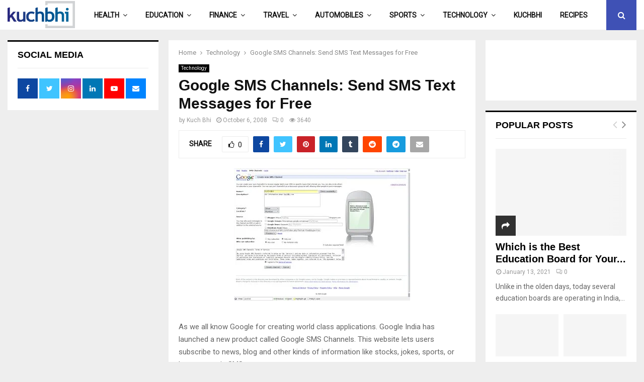

--- FILE ---
content_type: text/html; charset=UTF-8
request_url: https://www.kuchbhi.com/technology/google-sms-channels-send-sms-text-messages-for-free.html
body_size: 20799
content:
<!DOCTYPE html><html lang="en-US" prefix="og: https://ogp.me/ns#"><head><script data-no-optimize="1">var litespeed_docref=sessionStorage.getItem("litespeed_docref");litespeed_docref&&(Object.defineProperty(document,"referrer",{get:function(){return litespeed_docref}}),sessionStorage.removeItem("litespeed_docref"));</script> <meta charset="UTF-8"><meta name="viewport" content="width=device-width, initial-scale=1"><link rel="profile" href="https://gmpg.org/xfn/11"><title>Google SMS Channels: Send SMS Text Messages for Free - KuchBhi</title><meta name="description" content="As we all know Google for creating world class applications. Google India has launched a new product called Google SMS Channels. This website lets users"/><meta name="robots" content="follow, index, max-snippet:-1, max-video-preview:-1, max-image-preview:large"/><link rel="canonical" href="https://www.kuchbhi.com/technology/google-sms-channels-send-sms-text-messages-for-free.html" /><meta property="og:locale" content="en_US" /><meta property="og:type" content="article" /><meta property="og:title" content="Google SMS Channels: Send SMS Text Messages for Free - KuchBhi" /><meta property="og:description" content="As we all know Google for creating world class applications. Google India has launched a new product called Google SMS Channels. This website lets users" /><meta property="og:url" content="https://www.kuchbhi.com/technology/google-sms-channels-send-sms-text-messages-for-free.html" /><meta property="og:site_name" content="KuchBhi" /><meta property="article:author" content="kuchbhi" /><meta property="article:section" content="Technology" /><meta property="og:updated_time" content="2022-07-22T17:05:56+05:30" /><meta property="og:image" content="https://www.kuchbhi.com/wp-content/uploads/2008/10/google-sms-channel.jpg" /><meta property="og:image:secure_url" content="https://www.kuchbhi.com/wp-content/uploads/2008/10/google-sms-channel.jpg" /><meta property="og:image:width" content="350" /><meta property="og:image:height" content="263" /><meta property="og:image:alt" content="Google SMS Channel" /><meta property="og:image:type" content="image/jpeg" /><meta property="article:published_time" content="2008-10-06T14:16:39+05:30" /><meta property="article:modified_time" content="2022-07-22T17:05:56+05:30" /><meta name="twitter:card" content="summary_large_image" /><meta name="twitter:title" content="Google SMS Channels: Send SMS Text Messages for Free - KuchBhi" /><meta name="twitter:description" content="As we all know Google for creating world class applications. Google India has launched a new product called Google SMS Channels. This website lets users" /><meta name="twitter:creator" content="@kuchbhi" /><meta name="twitter:image" content="https://www.kuchbhi.com/wp-content/uploads/2008/10/google-sms-channel.jpg" /><meta name="twitter:label1" content="Written by" /><meta name="twitter:data1" content="Kuch Bhi" /><meta name="twitter:label2" content="Time to read" /><meta name="twitter:data2" content="4 minutes" /> <script type="application/ld+json" class="rank-math-schema-pro">{"@context":"https://schema.org","@graph":[{"@type":["Person","Organization"],"@id":"https://www.kuchbhi.com/#person","name":"Kuch Bhi","logo":{"@type":"ImageObject","@id":"https://www.kuchbhi.com/#logo","url":"https://www.kuchbhi.com/wp-content/uploads/2017/11/cropped-kuchbhi.png","contentUrl":"https://www.kuchbhi.com/wp-content/uploads/2017/11/cropped-kuchbhi.png","caption":"KuchBhi","inLanguage":"en-US","width":"386","height":"155"},"image":{"@type":"ImageObject","@id":"https://www.kuchbhi.com/#logo","url":"https://www.kuchbhi.com/wp-content/uploads/2017/11/cropped-kuchbhi.png","contentUrl":"https://www.kuchbhi.com/wp-content/uploads/2017/11/cropped-kuchbhi.png","caption":"KuchBhi","inLanguage":"en-US","width":"386","height":"155"}},{"@type":"WebSite","@id":"https://www.kuchbhi.com/#website","url":"https://www.kuchbhi.com","name":"KuchBhi","publisher":{"@id":"https://www.kuchbhi.com/#person"},"inLanguage":"en-US"},{"@type":"ImageObject","@id":"https://www.kuchbhi.com/wp-content/uploads/2008/10/google-sms-channel.jpg","url":"https://www.kuchbhi.com/wp-content/uploads/2008/10/google-sms-channel.jpg","width":"350","height":"263","caption":"Google SMS Channel","inLanguage":"en-US"},{"@type":"WebPage","@id":"https://www.kuchbhi.com/technology/google-sms-channels-send-sms-text-messages-for-free.html#webpage","url":"https://www.kuchbhi.com/technology/google-sms-channels-send-sms-text-messages-for-free.html","name":"Google SMS Channels: Send SMS Text Messages for Free - KuchBhi","datePublished":"2008-10-06T14:16:39+05:30","dateModified":"2022-07-22T17:05:56+05:30","isPartOf":{"@id":"https://www.kuchbhi.com/#website"},"primaryImageOfPage":{"@id":"https://www.kuchbhi.com/wp-content/uploads/2008/10/google-sms-channel.jpg"},"inLanguage":"en-US"},{"@type":"Person","@id":"https://www.kuchbhi.com/author/kbadmin","name":"Kuch Bhi","url":"https://www.kuchbhi.com/author/kbadmin","image":{"@type":"ImageObject","@id":"https://secure.gravatar.com/avatar/49c42549253e01543ded36c8ad48211923d4c3ad4112ef1dfd0177faec33c097?s=96&amp;d=mm&amp;r=g","url":"https://secure.gravatar.com/avatar/49c42549253e01543ded36c8ad48211923d4c3ad4112ef1dfd0177faec33c097?s=96&amp;d=mm&amp;r=g","caption":"Kuch Bhi","inLanguage":"en-US"},"sameAs":["kuchbhi","https://twitter.com/kuchbhi"]},{"@type":"BlogPosting","headline":"Google SMS Channels: Send SMS Text Messages for Free - KuchBhi","keywords":"Google,Text","datePublished":"2008-10-06T14:16:39+05:30","dateModified":"2022-07-22T17:05:56+05:30","articleSection":"Technology","author":{"@id":"https://www.kuchbhi.com/author/kbadmin","name":"Kuch Bhi"},"publisher":{"@id":"https://www.kuchbhi.com/#person"},"description":"As we all know Google for creating world class applications. Google India has launched a new product called Google SMS Channels. This website lets users","name":"Google SMS Channels: Send SMS Text Messages for Free - KuchBhi","@id":"https://www.kuchbhi.com/technology/google-sms-channels-send-sms-text-messages-for-free.html#richSnippet","isPartOf":{"@id":"https://www.kuchbhi.com/technology/google-sms-channels-send-sms-text-messages-for-free.html#webpage"},"image":{"@id":"https://www.kuchbhi.com/wp-content/uploads/2008/10/google-sms-channel.jpg"},"inLanguage":"en-US","mainEntityOfPage":{"@id":"https://www.kuchbhi.com/technology/google-sms-channels-send-sms-text-messages-for-free.html#webpage"}}]}</script> <link rel='dns-prefetch' href='//www.googletagmanager.com' /><link rel='dns-prefetch' href='//fonts.googleapis.com' /><link rel='dns-prefetch' href='//pagead2.googlesyndication.com' /><link rel="alternate" type="application/rss+xml" title="KuchBhi &raquo; Feed" href="https://www.kuchbhi.com/feed" /><link rel="alternate" type="application/rss+xml" title="KuchBhi &raquo; Comments Feed" href="https://www.kuchbhi.com/comments/feed" /><link rel="alternate" type="application/rss+xml" title="KuchBhi &raquo; Google SMS Channels: Send SMS Text Messages for Free Comments Feed" href="https://www.kuchbhi.com/technology/google-sms-channels-send-sms-text-messages-for-free.html/feed" /><link rel="amphtml" href="https://www.kuchbhi.com/amp/technology/google-sms-channels-send-sms-text-messages-for-free.html"/><link data-optimized="2" rel="stylesheet" href="https://www.kuchbhi.com/wp-content/litespeed/css/8bd83c260f7f927e4d42a188542d7942.css?ver=5a6f3" /> <script type="litespeed/javascript" data-src="https://www.kuchbhi.com/wp-includes/js/jquery/jquery.min.js?ver=3.7.1" id="jquery-core-js"></script> 
 <script type="litespeed/javascript" data-src="https://www.googletagmanager.com/gtag/js?id=GT-WRGJS9K" id="google_gtagjs-js"></script> <script id="google_gtagjs-js-after" type="litespeed/javascript">window.dataLayer=window.dataLayer||[];function gtag(){dataLayer.push(arguments)}
gtag("set","linker",{"domains":["www.kuchbhi.com"]});gtag("js",new Date());gtag("set","developer_id.dZTNiMT",!0);gtag("config","GT-WRGJS9K")</script> <script></script><link rel="EditURI" type="application/rsd+xml" title="RSD" href="https://www.kuchbhi.com/xmlrpc.php?rsd" /><meta name="generator" content="WordPress 6.8.3" /><link rel='shortlink' href='https://www.kuchbhi.com/?p=5152' /><link rel="alternate" title="oEmbed (JSON)" type="application/json+oembed" href="https://www.kuchbhi.com/wp-json/oembed/1.0/embed?url=https%3A%2F%2Fwww.kuchbhi.com%2Ftechnology%2Fgoogle-sms-channels-send-sms-text-messages-for-free.html" /><link rel="alternate" title="oEmbed (XML)" type="text/xml+oembed" href="https://www.kuchbhi.com/wp-json/oembed/1.0/embed?url=https%3A%2F%2Fwww.kuchbhi.com%2Ftechnology%2Fgoogle-sms-channels-send-sms-text-messages-for-free.html&#038;format=xml" /><meta name="generator" content="Site Kit by Google 1.166.0" /><meta name="generator" content="MasterSlider 3.6.1 - Responsive Touch Image Slider" /><link rel="pingback" href="https://www.kuchbhi.com/xmlrpc.php"><script type="application/ld+json">{
    "@context": "http:\/\/schema.org\/",
    "@type": "WebSite",
    "name": "KuchBhi",
    "alternateName": "",
    "url": "https:\/\/www.kuchbhi.com\/"
}</script><script type="application/ld+json">{
    "@context": "http:\/\/schema.org\/",
    "@type": "WPSideBar",
    "name": "Sidebar Right",
    "alternateName": "Add widgets here to display them on blog and single",
    "url": "https:\/\/www.kuchbhi.com\/technology\/google-sms-channels-send-sms-text-messages-for-free.html"
}</script><script type="application/ld+json">{
    "@context": "http:\/\/schema.org\/",
    "@type": "WPSideBar",
    "name": "Sidebar Left",
    "alternateName": "Add widgets here to display them on page",
    "url": "https:\/\/www.kuchbhi.com\/technology\/google-sms-channels-send-sms-text-messages-for-free.html"
}</script><script type="application/ld+json">{
    "@context": "http:\/\/schema.org\/",
    "@type": "WPSideBar",
    "name": "Footer Column #4",
    "alternateName": "Add widgets here to display them in the fourth column of the footer",
    "url": "https:\/\/www.kuchbhi.com\/technology\/google-sms-channels-send-sms-text-messages-for-free.html"
}</script><script type="application/ld+json">{
    "@context": "http:\/\/schema.org\/",
    "@type": "WPSideBar",
    "name": "Portfolio Sidebar Left",
    "alternateName": "This sidebar for Portfolio Detail, if this sidebar is empty, will display Main Sidebar",
    "url": "https:\/\/www.kuchbhi.com\/technology\/google-sms-channels-send-sms-text-messages-for-free.html"
}</script><script type="application/ld+json">{
    "@context": "http:\/\/schema.org\/",
    "@type": "WPSideBar",
    "name": "Portfolio Sidebar Right",
    "alternateName": "This sidebar for Portfolio Detail, if this sidebar is empty, will display Main Sidebar",
    "url": "https:\/\/www.kuchbhi.com\/technology\/google-sms-channels-send-sms-text-messages-for-free.html"
}</script><script type="application/ld+json">{
    "@context": "http:\/\/schema.org\/",
    "@type": "BlogPosting",
    "headline": "Google SMS Channels: Send SMS Text Messages for Free",
    "description": "As we all know Google for creating world class applications. Google India has launched a new product called Google SMS Channels. This website lets users subscribe to news, blog and other kinds of information like stocks, jokes, sports, or horoscope via SMS text messages. Anyone having Indian phone number can...",
    "datePublished": "2008-10-06",
    "datemodified": "2022-07-22",
    "mainEntityOfPage": "https:\/\/www.kuchbhi.com\/technology\/google-sms-channels-send-sms-text-messages-for-free.html",
    "image": {
        "@type": "ImageObject",
        "url": "https:\/\/www.kuchbhi.com\/wp-content\/uploads\/2008\/10\/google-sms-channel.jpg",
        "width": 350,
        "height": 263
    },
    "publisher": {
        "@type": "Organization",
        "name": "KuchBhi",
        "logo": {
            "@type": "ImageObject",
            "url": "https:\/\/www.kuchbhi.com\/wp-content\/uploads\/2017\/11\/cropped-kuchbhi.png"
        }
    },
    "author": {
        "@type": "Person",
        "@id": "#person-KuchBhi",
        "name": "Kuch Bhi"
    }
}</script><meta property="fb:app_id" content="348280475330978"><meta name="google-adsense-platform-account" content="ca-host-pub-2644536267352236"><meta name="google-adsense-platform-domain" content="sitekit.withgoogle.com"><meta name="generator" content="Powered by WPBakery Page Builder - drag and drop page builder for WordPress."/> <script id="google_gtagjs-inline" type="litespeed/javascript">window.dataLayer=window.dataLayer||[];function gtag(){dataLayer.push(arguments)}gtag('js',new Date());gtag('config','G-CDK12V9RFN',{})</script>  <script type="litespeed/javascript" data-src="https://pagead2.googlesyndication.com/pagead/js/adsbygoogle.js?client=ca-pub-9428803431876400&amp;host=ca-host-pub-2644536267352236" crossorigin="anonymous"></script> <link rel="icon" href="https://www.kuchbhi.com/wp-content/uploads/2017/11/favicon.ico" sizes="32x32" /><link rel="icon" href="https://www.kuchbhi.com/wp-content/uploads/2017/11/favicon.ico" sizes="192x192" /><link rel="apple-touch-icon" href="https://www.kuchbhi.com/wp-content/uploads/2017/11/favicon.ico" /><meta name="msapplication-TileImage" content="https://www.kuchbhi.com/wp-content/uploads/2017/11/favicon.ico" />
<noscript><style>.wpb_animate_when_almost_visible { opacity: 1; }</style></noscript></head><body class="wp-singular post-template-default single single-post postid-5152 single-format-standard wp-custom-logo wp-embed-responsive wp-theme-pennews _masterslider _msp_version_3.6.1 group-blog header-sticky penci_enable_ajaxsearch penci_sticky_content_sidebar two-sidebar penci-single-style-1 wpb-js-composer js-comp-ver-7.5 vc_responsive"><div id="page" class="site"><div class="site-header-wrapper"><header id="masthead" class="site-header header--s1" data-height="80" itemscope="itemscope" itemtype="http://schema.org/WPHeader"><div class="penci-container-full header-content__container"><div class="site-branding"><h2><a href="https://www.kuchbhi.com/" class="custom-logo-link" rel="home"><img data-lazyloaded="1" src="[data-uri]" width="386" height="155" data-src="https://www.kuchbhi.com/wp-content/uploads/2017/11/cropped-kuchbhi.png.webp" class="custom-logo" alt="KuchBhi" decoding="async" data-srcset="https://www.kuchbhi.com/wp-content/uploads/2017/11/cropped-kuchbhi.png.webp 386w, https://www.kuchbhi.com/wp-content/uploads/2017/11/cropped-kuchbhi-300x120.png 300w" data-sizes="(max-width: 386px) 100vw, 386px" /></a></h2>
<span class="site-description">Kuch Bhi @ KuchBhi.com</span></div><nav id="site-navigation" class="main-navigation pencimn-slide_down" itemscope itemtype="http://schema.org/SiteNavigationElement"><ul id="menu-main-menu" class="menu"><li id="menu-item-5372" class="menu-item menu-item-type-taxonomy menu-item-object-category penci-mega-menu penci-megamenu-width1080 menu-item-5372"><a href="https://www.kuchbhi.com/category/health" itemprop="url">Health</a><ul class="sub-menu"><li id="menu-item-0" class="menu-item-0"><div class="penci-megamenu"><div class="penci-content-megamenu penci-content-megamenu-style-1"><div class="penci-mega-latest-posts col-mn-5 mega-row-1 "><div class="penci-mega-row penci-mega-61 row-active" data-current="1" data-blockUid="penci_megamenu__57810" ><div id="penci_megamenu__57810block_content" class="penci-block_content penci-mega-row_content"><div class="penci-mega-post penci-mega-post-1 penci-imgtype-landscape"><div class="penci-mega-thumbnail"><a class="mega-cat-name" href="https://www.kuchbhi.com/category/health">Health</a><a class="penci-image-holder  penci-lazy"  data-src="https://www.kuchbhi.com/wp-content/uploads/2025/12/Apple-Fitness-Plus-280x186.jpg" data-delay="" href="https://www.kuchbhi.com/technology/apple-fitness-plus-2.html" title="Apple Fitness+ Expands to 28 New Countries Worldwide"></a></div><div class="penci-mega-meta "><h3 class="post-mega-title entry-title"> <a href="https://www.kuchbhi.com/technology/apple-fitness-plus-2.html">Apple Fitness+ Expands to 28 New Countries Worldwide</a></h3><p class="penci-mega-date"><i class="fa fa-clock-o"></i>December 11, 2025</p></div></div><div class="penci-mega-post penci-mega-post-2 penci-imgtype-landscape"><div class="penci-mega-thumbnail"><a class="mega-cat-name" href="https://www.kuchbhi.com/category/health">Health</a><a class="penci-image-holder  penci-lazy"  data-src="https://www.kuchbhi.com/wp-content/uploads/2025/07/Nespresso-Capsules-280x186.jpg" data-delay="" href="https://www.kuchbhi.com/life-style/all-about-nespresso-capsules.html" title="My Coffee Journey and All About Nespresso Capsules"></a></div><div class="penci-mega-meta "><h3 class="post-mega-title entry-title"> <a href="https://www.kuchbhi.com/life-style/all-about-nespresso-capsules.html">My Coffee Journey and All About Nespresso Capsules</a></h3><p class="penci-mega-date"><i class="fa fa-clock-o"></i>July 26, 2025</p></div></div><div class="penci-mega-post penci-mega-post-3 penci-imgtype-landscape"><div class="penci-mega-thumbnail"><a class="mega-cat-name" href="https://www.kuchbhi.com/category/health">Health</a><a class="penci-image-holder  penci-lazy"  data-src="https://www.kuchbhi.com/wp-content/uploads/2025/07/Jeannie-Rice-280x186.jpeg" data-delay="" href="https://www.kuchbhi.com/health/jeannie-rice-at-77-defying-age.html" title="🏃‍♀️ Jeannie Rice at 77: Defying Age with Record‑Breaking VO₂ Max and Marathon Might"></a></div><div class="penci-mega-meta "><h3 class="post-mega-title entry-title"> <a href="https://www.kuchbhi.com/health/jeannie-rice-at-77-defying-age.html">🏃‍♀️ Jeannie Rice at 77: Defying Age with&#8230;</a></h3><p class="penci-mega-date"><i class="fa fa-clock-o"></i>July 6, 2025</p></div></div><div class="penci-mega-post penci-mega-post-4 penci-imgtype-landscape"><div class="penci-mega-thumbnail"><a class="mega-cat-name" href="https://www.kuchbhi.com/category/health">Health</a><a class="penci-image-holder  penci-lazy"  data-src="https://www.kuchbhi.com/wp-content/uploads/2025/06/World-Bicycle-Day_main-280x186.jpg" data-delay="" href="https://www.kuchbhi.com/life-style/pedal-up-world-bicycle-day-2025.html" title="🚴‍♂️ Pedal Up Mumbai — World Bicycle Day 2025: A Movement Gaining Momentum"></a></div><div class="penci-mega-meta "><h3 class="post-mega-title entry-title"> <a href="https://www.kuchbhi.com/life-style/pedal-up-world-bicycle-day-2025.html">🚴‍♂️ Pedal Up Mumbai — World Bicycle Day&#8230;</a></h3><p class="penci-mega-date"><i class="fa fa-clock-o"></i>June 10, 2025</p></div></div><div class="penci-mega-post penci-mega-post-5 penci-imgtype-landscape"><div class="penci-mega-thumbnail"><a class="mega-cat-name" href="https://www.kuchbhi.com/category/health">Health</a><a class="penci-image-holder  penci-lazy"  data-src="https://www.kuchbhi.com/wp-content/uploads/2025/05/Heart-Rate-Zone-min-280x186.jpg" data-delay="" href="https://www.kuchbhi.com/health/heart-rate-zone-alerts-on-watch.html" title="🏃‍♂️ Stay in the Zone: How to Use Heart Rate Zone Alerts on Apple Watch"></a></div><div class="penci-mega-meta "><h3 class="post-mega-title entry-title"> <a href="https://www.kuchbhi.com/health/heart-rate-zone-alerts-on-watch.html">🏃‍♂️ Stay in the Zone: How to Use&#8230;</a></h3><p class="penci-mega-date"><i class="fa fa-clock-o"></i>May 20, 2025</p></div></div><div class="penci-loader-effect penci-loading-animation-1"><div class="rect1"></div><div class="rect2"></div><div class="rect3"></div><div class="rect4"></div></div></div>
<span class="penci-slider-nav">
<a class="penci-mega-pag penci-slider-prev penci-pag-disabled" data-block_id="penci_megamenu__57810block_content" href="#"><i class="fa fa-angle-left"></i></a>
<a class="penci-mega-pag penci-slider-next " data-block_id="penci_megamenu__57810block_content" href="#"><i class="fa fa-angle-right"></i></a>
</span></div><div class="penci-loader-effect penci-loading-animation-1"><div class="rect1"></div><div class="rect2"></div><div class="rect3"></div><div class="rect4"></div></div></div></div></div></li></ul></li><li id="menu-item-5367" class="menu-item menu-item-type-taxonomy menu-item-object-category penci-mega-menu penci-megamenu-width1080 menu-item-5367"><a href="https://www.kuchbhi.com/category/education" itemprop="url">Education</a><ul class="sub-menu"><li class="menu-item-0"><div class="penci-megamenu"><div class="penci-content-megamenu penci-content-megamenu-style-1"><div class="penci-mega-latest-posts col-mn-5 mega-row-1 "><div class="penci-mega-row penci-mega-60 row-active" data-current="1" data-blockUid="penci_megamenu__54047" ><div id="penci_megamenu__54047block_content" class="penci-block_content penci-mega-row_content"><div class="penci-mega-post penci-mega-post-1 penci-imgtype-landscape"><div class="penci-mega-thumbnail"><a class="mega-cat-name" href="https://www.kuchbhi.com/category/education">Education</a><a class="penci-image-holder  penci-lazy"  data-src="https://www.kuchbhi.com/wp-content/uploads/2025/12/Passport-Verification-280x186.jpg" data-delay="" href="https://www.kuchbhi.com/technology/passport-verification.html" title="New Passport Verification Record Feature in DigiLocker"></a></div><div class="penci-mega-meta "><h3 class="post-mega-title entry-title"> <a href="https://www.kuchbhi.com/technology/passport-verification.html">New Passport Verification Record Feature in DigiLocker</a></h3><p class="penci-mega-date"><i class="fa fa-clock-o"></i>December 8, 2025</p></div></div><div class="penci-mega-post penci-mega-post-2 penci-imgtype-landscape"><div class="penci-mega-thumbnail"><a class="mega-cat-name" href="https://www.kuchbhi.com/category/education">Education</a><a class="penci-image-holder  penci-lazy"  data-src="https://www.kuchbhi.com/wp-content/uploads/2025/12/New-2025-Labour-Codes-280x186.jpg" data-delay="" href="https://www.kuchbhi.com/education/new-2025-labour-codes.html" title="India’s New 2025 Labour Codes for a Future-Ready Workforce"></a></div><div class="penci-mega-meta "><h3 class="post-mega-title entry-title"> <a href="https://www.kuchbhi.com/education/new-2025-labour-codes.html">India’s New 2025 Labour Codes for a Future-Ready&#8230;</a></h3><p class="penci-mega-date"><i class="fa fa-clock-o"></i>December 5, 2025</p></div></div><div class="penci-mega-post penci-mega-post-3 penci-imgtype-landscape"><div class="penci-mega-thumbnail"><a class="mega-cat-name" href="https://www.kuchbhi.com/category/education">Education</a><a class="penci-image-holder  penci-lazy"  data-src="https://www.kuchbhi.com/wp-content/uploads/2025/08/SEO.png" data-delay="" href="https://www.kuchbhi.com/education/seo.html" title="Is SEO Really Dead in &#8220;Future&#8221;? Here’s the Real Story"></a></div><div class="penci-mega-meta "><h3 class="post-mega-title entry-title"> <a href="https://www.kuchbhi.com/education/seo.html">Is SEO Really Dead in &#8220;Future&#8221;? Here’s the&#8230;</a></h3><p class="penci-mega-date"><i class="fa fa-clock-o"></i>August 29, 2025</p></div></div><div class="penci-mega-post penci-mega-post-4 penci-imgtype-landscape"><div class="penci-mega-thumbnail"><a class="mega-cat-name" href="https://www.kuchbhi.com/category/education">Education</a><a class="penci-image-holder  penci-lazy"  data-src="https://www.kuchbhi.com/wp-content/uploads/2025/08/Bhartiya-Sindhu-Sabha-North-Zone-280x186.jpg" data-delay="" href="https://www.kuchbhi.com/education/bhartiya-sindhu-sabha-north-zone.html" title="Bhartiya Sindhu Sabha North Zone Celebrates Raksha Bandhan Utsav 2025 and Honours Meritorious Students"></a></div><div class="penci-mega-meta "><h3 class="post-mega-title entry-title"> <a href="https://www.kuchbhi.com/education/bhartiya-sindhu-sabha-north-zone.html">Bhartiya Sindhu Sabha North Zone Celebrates Raksha Bandhan&#8230;</a></h3><p class="penci-mega-date"><i class="fa fa-clock-o"></i>August 25, 2025</p></div></div><div class="penci-mega-post penci-mega-post-5 penci-imgtype-landscape"><div class="penci-mega-thumbnail"><a class="mega-cat-name" href="https://www.kuchbhi.com/category/education">Education</a><a class="penci-image-holder  penci-lazy"  data-src="https://www.kuchbhi.com/wp-content/uploads/2025/08/NHAI-FASTag-280x186.jpg" data-delay="" href="https://www.kuchbhi.com/travel/nhai-fastag.html" title="NHAI FASTag Annual Pass 2025: Eligibility, Activation, Price &amp; Top Benefits"></a></div><div class="penci-mega-meta "><h3 class="post-mega-title entry-title"> <a href="https://www.kuchbhi.com/travel/nhai-fastag.html">NHAI FASTag Annual Pass 2025: Eligibility, Activation, Price&#8230;</a></h3><p class="penci-mega-date"><i class="fa fa-clock-o"></i>August 18, 2025</p></div></div><div class="penci-loader-effect penci-loading-animation-1"><div class="rect1"></div><div class="rect2"></div><div class="rect3"></div><div class="rect4"></div></div></div>
<span class="penci-slider-nav">
<a class="penci-mega-pag penci-slider-prev penci-pag-disabled" data-block_id="penci_megamenu__54047block_content" href="#"><i class="fa fa-angle-left"></i></a>
<a class="penci-mega-pag penci-slider-next " data-block_id="penci_megamenu__54047block_content" href="#"><i class="fa fa-angle-right"></i></a>
</span></div><div class="penci-loader-effect penci-loading-animation-1"><div class="rect1"></div><div class="rect2"></div><div class="rect3"></div><div class="rect4"></div></div></div></div></div></li></ul></li><li id="menu-item-5373" class="menu-item menu-item-type-taxonomy menu-item-object-category penci-mega-menu penci-megamenu-width1080 menu-item-5373"><a href="https://www.kuchbhi.com/category/finance" itemprop="url">Finance</a><ul class="sub-menu"><li class="menu-item-0"><div class="penci-megamenu"><div class="penci-content-megamenu penci-content-megamenu-style-1"><div class="penci-mega-latest-posts col-mn-5 mega-row-1 "><div class="penci-mega-row penci-mega-57 row-active" data-current="1" data-blockUid="penci_megamenu__47423" ><div id="penci_megamenu__47423block_content" class="penci-block_content penci-mega-row_content"><div class="penci-mega-post penci-mega-post-1 penci-imgtype-landscape"><div class="penci-mega-thumbnail"><a class="mega-cat-name" href="https://www.kuchbhi.com/category/finance">Finance</a><a class="penci-image-holder  penci-lazy"  data-src="https://www.kuchbhi.com/wp-content/uploads/2025/08/Online-Gaming-Bill-2025-min-280x186.jpg" data-delay="" href="https://www.kuchbhi.com/finance/indias-online-gaming-bill-2025.html" title="India’s Online Gaming Bill, 2025: What It Means for Gamers, Startups, and the Industry"></a></div><div class="penci-mega-meta "><h3 class="post-mega-title entry-title"> <a href="https://www.kuchbhi.com/finance/indias-online-gaming-bill-2025.html">India’s Online Gaming Bill, 2025: What It Means&#8230;</a></h3><p class="penci-mega-date"><i class="fa fa-clock-o"></i>August 22, 2025</p></div></div><div class="penci-mega-post penci-mega-post-2 penci-imgtype-landscape"><div class="penci-mega-thumbnail"><a class="mega-cat-name" href="https://www.kuchbhi.com/category/finance">Finance</a><a class="penci-image-holder  penci-lazy"  data-src="https://www.kuchbhi.com/wp-content/uploads/2025/01/Gold-or-Stock-Market-280x186.jpg" data-delay="" href="https://www.kuchbhi.com/finance/investing-gold-or-stock-market.html" title="Investing in Gold or Stock Market: Which is better for you in 2025?"></a></div><div class="penci-mega-meta "><h3 class="post-mega-title entry-title"> <a href="https://www.kuchbhi.com/finance/investing-gold-or-stock-market.html">Investing in Gold or Stock Market: Which is&#8230;</a></h3><p class="penci-mega-date"><i class="fa fa-clock-o"></i>January 28, 2025</p></div></div><div class="penci-mega-post penci-mega-post-3 penci-imgtype-landscape"><div class="penci-mega-thumbnail"><a class="mega-cat-name" href="https://www.kuchbhi.com/category/finance">Finance</a><a class="penci-image-holder  penci-lazy"  data-src="https://www.kuchbhi.com/wp-content/uploads/2024/12/PAN-2.0-280x186.png" data-delay="" href="https://www.kuchbhi.com/finance/pan-2-0-and-its-impact.html" title="PAN 2.0 and its Impact: What it means for Taxpayers and Your Business."></a></div><div class="penci-mega-meta "><h3 class="post-mega-title entry-title"> <a href="https://www.kuchbhi.com/finance/pan-2-0-and-its-impact.html">PAN 2.0 and its Impact: What it means&#8230;</a></h3><p class="penci-mega-date"><i class="fa fa-clock-o"></i>December 3, 2024</p></div></div><div class="penci-mega-post penci-mega-post-4 penci-imgtype-landscape"><div class="penci-mega-thumbnail"><a class="mega-cat-name" href="https://www.kuchbhi.com/category/finance">Finance</a><a class="penci-image-holder  penci-lazy"  data-src="https://www.kuchbhi.com/wp-content/uploads/2021/11/Crypto-Banned-Countries-List-2021-280x186.jpg" data-delay="" href="https://www.kuchbhi.com/finance/bitcoin-ban-crypto-banned-countries-list-2021.html" title="Bitcoin Ban: Crypto Banned Countries List 2021"></a></div><div class="penci-mega-meta "><h3 class="post-mega-title entry-title"> <a href="https://www.kuchbhi.com/finance/bitcoin-ban-crypto-banned-countries-list-2021.html">Bitcoin Ban: Crypto Banned Countries List 2021</a></h3><p class="penci-mega-date"><i class="fa fa-clock-o"></i>November 26, 2021</p></div></div><div class="penci-mega-post penci-mega-post-5 penci-imgtype-landscape"><div class="penci-mega-thumbnail"><a class="mega-cat-name" href="https://www.kuchbhi.com/category/finance">Finance</a><a class="penci-image-holder  penci-lazy"  data-src="https://www.kuchbhi.com/wp-content/uploads/2021/08/Indias_Cryptocurrency_Bill-280x186.jpg" data-delay="" href="https://www.kuchbhi.com/finance/all-about-indias-cryptocurrency-bill.html" title="All You Need to Know About India&#8217;s Cryptocurrency Bill"></a></div><div class="penci-mega-meta "><h3 class="post-mega-title entry-title"> <a href="https://www.kuchbhi.com/finance/all-about-indias-cryptocurrency-bill.html">All You Need to Know About India&#8217;s Cryptocurrency&#8230;</a></h3><p class="penci-mega-date"><i class="fa fa-clock-o"></i>August 27, 2021</p></div></div><div class="penci-loader-effect penci-loading-animation-1"><div class="rect1"></div><div class="rect2"></div><div class="rect3"></div><div class="rect4"></div></div></div>
<span class="penci-slider-nav">
<a class="penci-mega-pag penci-slider-prev penci-pag-disabled" data-block_id="penci_megamenu__47423block_content" href="#"><i class="fa fa-angle-left"></i></a>
<a class="penci-mega-pag penci-slider-next " data-block_id="penci_megamenu__47423block_content" href="#"><i class="fa fa-angle-right"></i></a>
</span></div><div class="penci-loader-effect penci-loading-animation-1"><div class="rect1"></div><div class="rect2"></div><div class="rect3"></div><div class="rect4"></div></div></div></div></div></li></ul></li><li id="menu-item-5365" class="menu-item menu-item-type-taxonomy menu-item-object-category penci-mega-menu penci-megamenu-width1080 menu-item-5365"><a href="https://www.kuchbhi.com/category/travel" itemprop="url">Travel</a><ul class="sub-menu"><li class="menu-item-0"><div class="penci-megamenu"><div class="penci-content-megamenu penci-content-megamenu-style-1"><div class="penci-mega-latest-posts col-mn-5 mega-row-1 "><div class="penci-mega-row penci-mega-6 row-active" data-current="1" data-blockUid="penci_megamenu__22727" ><div id="penci_megamenu__22727block_content" class="penci-block_content penci-mega-row_content"><div class="penci-mega-post penci-mega-post-1 penci-imgtype-landscape"><div class="penci-mega-thumbnail"><a class="mega-cat-name" href="https://www.kuchbhi.com/category/travel">Travel</a><a class="penci-image-holder  penci-lazy"  data-src="https://www.kuchbhi.com/wp-content/uploads/2025/08/NHAI-FASTag-280x186.jpg" data-delay="" href="https://www.kuchbhi.com/travel/nhai-fastag.html" title="NHAI FASTag Annual Pass 2025: Eligibility, Activation, Price &amp; Top Benefits"></a></div><div class="penci-mega-meta "><h3 class="post-mega-title entry-title"> <a href="https://www.kuchbhi.com/travel/nhai-fastag.html">NHAI FASTag Annual Pass 2025: Eligibility, Activation, Price&#8230;</a></h3><p class="penci-mega-date"><i class="fa fa-clock-o"></i>August 18, 2025</p></div></div><div class="penci-mega-post penci-mega-post-2 penci-imgtype-landscape"><div class="penci-mega-thumbnail"><a class="mega-cat-name" href="https://www.kuchbhi.com/category/travel">Travel</a><a class="penci-image-holder  penci-lazy"  data-src="https://www.kuchbhi.com/wp-content/uploads/2025/08/eMigrate-2.0-280x186.jpg" data-delay="" href="https://www.kuchbhi.com/technology/emigrate-2-0.html" title="eMigrate 2.0: India’s New Era of Migration Governance"></a></div><div class="penci-mega-meta "><h3 class="post-mega-title entry-title"> <a href="https://www.kuchbhi.com/technology/emigrate-2-0.html">eMigrate 2.0: India’s New Era of Migration Governance</a></h3><p class="penci-mega-date"><i class="fa fa-clock-o"></i>August 4, 2025</p></div></div><div class="penci-mega-post penci-mega-post-3 penci-imgtype-landscape"><div class="penci-mega-thumbnail"><a class="mega-cat-name" href="https://www.kuchbhi.com/category/travel">Travel</a><a class="penci-image-holder  penci-lazy"  data-src="https://www.kuchbhi.com/wp-content/uploads/2025/07/India_ePassport-280x186.jpg" data-delay="" href="https://www.kuchbhi.com/travel/indias-e-passport-revolution.html" title="India’s e-Passport Revolution: How to Apply, Benefits, and Updates (2025)"></a></div><div class="penci-mega-meta "><h3 class="post-mega-title entry-title"> <a href="https://www.kuchbhi.com/travel/indias-e-passport-revolution.html">India’s e-Passport Revolution: How to Apply, Benefits, and&#8230;</a></h3><p class="penci-mega-date"><i class="fa fa-clock-o"></i>July 15, 2025</p></div></div><div class="penci-mega-post penci-mega-post-4 penci-imgtype-landscape"><div class="penci-mega-thumbnail"><a class="mega-cat-name" href="https://www.kuchbhi.com/category/travel">Travel</a><a class="penci-image-holder  penci-lazy"  data-src="https://www.kuchbhi.com/wp-content/uploads/2025/06/World-Bicycle-Day_main-280x186.jpg" data-delay="" href="https://www.kuchbhi.com/life-style/pedal-up-world-bicycle-day-2025.html" title="🚴‍♂️ Pedal Up Mumbai — World Bicycle Day 2025: A Movement Gaining Momentum"></a></div><div class="penci-mega-meta "><h3 class="post-mega-title entry-title"> <a href="https://www.kuchbhi.com/life-style/pedal-up-world-bicycle-day-2025.html">🚴‍♂️ Pedal Up Mumbai — World Bicycle Day&#8230;</a></h3><p class="penci-mega-date"><i class="fa fa-clock-o"></i>June 10, 2025</p></div></div><div class="penci-mega-post penci-mega-post-5 penci-imgtype-landscape"><div class="penci-mega-thumbnail"><a class="mega-cat-name" href="https://www.kuchbhi.com/category/travel">Travel</a><a class="penci-image-holder  penci-lazy"  data-src="https://www.kuchbhi.com/wp-content/uploads/2025/05/Sunhri-Sindh-2.0-280x186.jpg" data-delay="" href="https://www.kuchbhi.com/travel/sunhri-sindh-2-0-sindhi-heritage.html" title="Sunhri Sindh 2.0 – A Glorious Celebration of Sindhi Heritage!"></a></div><div class="penci-mega-meta "><h3 class="post-mega-title entry-title"> <a href="https://www.kuchbhi.com/travel/sunhri-sindh-2-0-sindhi-heritage.html">Sunhri Sindh 2.0 – A Glorious Celebration of&#8230;</a></h3><p class="penci-mega-date"><i class="fa fa-clock-o"></i>May 5, 2025</p></div></div><div class="penci-loader-effect penci-loading-animation-1"><div class="rect1"></div><div class="rect2"></div><div class="rect3"></div><div class="rect4"></div></div></div>
<span class="penci-slider-nav">
<a class="penci-mega-pag penci-slider-prev penci-pag-disabled" data-block_id="penci_megamenu__22727block_content" href="#"><i class="fa fa-angle-left"></i></a>
<a class="penci-mega-pag penci-slider-next " data-block_id="penci_megamenu__22727block_content" href="#"><i class="fa fa-angle-right"></i></a>
</span></div><div class="penci-loader-effect penci-loading-animation-1"><div class="rect1"></div><div class="rect2"></div><div class="rect3"></div><div class="rect4"></div></div></div></div></div></li></ul></li><li id="menu-item-5370" class="menu-item menu-item-type-taxonomy menu-item-object-category penci-mega-menu penci-megamenu-width1080 menu-item-5370"><a href="https://www.kuchbhi.com/category/automobiles" itemprop="url">Automobiles</a><ul class="sub-menu"><li class="menu-item-0"><div class="penci-megamenu"><div class="penci-content-megamenu penci-content-megamenu-style-1"><div class="penci-mega-latest-posts col-mn-5 mega-row-1 "><div class="penci-mega-row penci-mega-59 row-active" data-current="1" data-blockUid="penci_megamenu__15980" ><div id="penci_megamenu__15980block_content" class="penci-block_content penci-mega-row_content"><div class="penci-mega-post penci-mega-post-1 penci-imgtype-landscape"><div class="penci-mega-thumbnail"><a class="mega-cat-name" href="https://www.kuchbhi.com/category/automobiles">Automobiles</a><a class="penci-image-holder  penci-lazy"  data-src="https://www.kuchbhi.com/wp-content/uploads/2021/06/Electric-Car-Charging-Point-280x186.jpg" data-delay="" href="https://www.kuchbhi.com/automobiles/ev-charging-point-installations-mandatory-maharashtra.html" title="Maharashtra aims to Boost EV demand with Mandatory Charging Point Installations"></a></div><div class="penci-mega-meta "><h3 class="post-mega-title entry-title"> <a href="https://www.kuchbhi.com/automobiles/ev-charging-point-installations-mandatory-maharashtra.html">Maharashtra aims to Boost EV demand with Mandatory&#8230;</a></h3><p class="penci-mega-date"><i class="fa fa-clock-o"></i>June 21, 2021</p></div></div><div class="penci-mega-post penci-mega-post-2 penci-imgtype-landscape"><div class="penci-mega-thumbnail"><a class="mega-cat-name" href="https://www.kuchbhi.com/category/automobiles">Automobiles</a><a class="penci-image-holder  penci-lazy"  data-src="https://www.kuchbhi.com/wp-content/uploads/2021/06/Uniform-PUC-Certificate-Across-India-1-280x186.jpg" data-delay="" href="https://www.kuchbhi.com/automobiles/uniform-puc-certificate-across-india.html" title="5 Important Things You Should Know About Uniform PUC Certificate Across India"></a></div><div class="penci-mega-meta "><h3 class="post-mega-title entry-title"> <a href="https://www.kuchbhi.com/automobiles/uniform-puc-certificate-across-india.html">5 Important Things You Should Know About Uniform&#8230;</a></h3><p class="penci-mega-date"><i class="fa fa-clock-o"></i>June 18, 2021</p></div></div><div class="penci-mega-post penci-mega-post-3 penci-imgtype-landscape"><div class="penci-mega-thumbnail"><a class="mega-cat-name" href="https://www.kuchbhi.com/category/automobiles">Automobiles</a><a class="penci-image-holder  penci-lazy"  data-src="https://www.kuchbhi.com/wp-content/uploads/2021/03/electric-vehicle-charging-station-parking-space-280x186.jpg" data-delay="" href="https://www.kuchbhi.com/automobiles/electric-vehicles-future-in-india.html" title="Electric Vehicles May Finally Take Off In India&#8230;Here’s why"></a></div><div class="penci-mega-meta "><h3 class="post-mega-title entry-title"> <a href="https://www.kuchbhi.com/automobiles/electric-vehicles-future-in-india.html">Electric Vehicles May Finally Take Off In India&#8230;Here’s&#8230;</a></h3><p class="penci-mega-date"><i class="fa fa-clock-o"></i>March 17, 2021</p></div></div><div class="penci-mega-post penci-mega-post-4 penci-imgtype-landscape"><div class="penci-mega-thumbnail"><a class="mega-cat-name" href="https://www.kuchbhi.com/category/automobiles">Automobiles</a><a class="penci-image-holder  penci-lazy"  data-src="https://www.kuchbhi.com/wp-content/uploads/2021/01/Vehicle-Scrappage-policy-280x186.jpg" data-delay="" href="https://www.kuchbhi.com/automobiles/new-vehicle-scrappage-policy.html" title="Knock out at 15! Your Vehicle May Soon Be Scrapped"></a></div><div class="penci-mega-meta "><h3 class="post-mega-title entry-title"> <a href="https://www.kuchbhi.com/automobiles/new-vehicle-scrappage-policy.html">Knock out at 15! Your Vehicle May Soon&#8230;</a></h3><p class="penci-mega-date"><i class="fa fa-clock-o"></i>January 20, 2021</p></div></div><div class="penci-mega-post penci-mega-post-5 penci-imgtype-landscape"><div class="penci-mega-thumbnail"><a class="mega-cat-name" href="https://www.kuchbhi.com/category/automobiles">Automobiles</a><a class="penci-image-holder  penci-lazy"  data-src="https://www.kuchbhi.com/wp-content/uploads/2020/12/Apple-Project-Titan-Launched-280x186.jpg" data-delay="" href="https://www.kuchbhi.com/environment/apple-electric-cars-project-titan.html" title="Finally, Apple&#8217;s Electric Cars Project Titan Maybe a Reality by 2024"></a></div><div class="penci-mega-meta "><h3 class="post-mega-title entry-title"> <a href="https://www.kuchbhi.com/environment/apple-electric-cars-project-titan.html">Finally, Apple&#8217;s Electric Cars Project Titan Maybe a&#8230;</a></h3><p class="penci-mega-date"><i class="fa fa-clock-o"></i>December 23, 2020</p></div></div><div class="penci-loader-effect penci-loading-animation-1"><div class="rect1"></div><div class="rect2"></div><div class="rect3"></div><div class="rect4"></div></div></div>
<span class="penci-slider-nav">
<a class="penci-mega-pag penci-slider-prev penci-pag-disabled" data-block_id="penci_megamenu__15980block_content" href="#"><i class="fa fa-angle-left"></i></a>
<a class="penci-mega-pag penci-slider-next " data-block_id="penci_megamenu__15980block_content" href="#"><i class="fa fa-angle-right"></i></a>
</span></div><div class="penci-loader-effect penci-loading-animation-1"><div class="rect1"></div><div class="rect2"></div><div class="rect3"></div><div class="rect4"></div></div></div></div></div></li></ul></li><li id="menu-item-5368" class="menu-item menu-item-type-taxonomy menu-item-object-category penci-mega-menu penci-megamenu-width1080 menu-item-5368"><a href="https://www.kuchbhi.com/category/sports" itemprop="url">Sports</a><ul class="sub-menu"><li class="menu-item-0"><div class="penci-megamenu"><div class="penci-content-megamenu penci-content-megamenu-style-1"><div class="penci-mega-latest-posts col-mn-5 mega-row-1 "><div class="penci-mega-row penci-mega-55 row-active" data-current="1" data-blockUid="penci_megamenu__9273" ><div id="penci_megamenu__9273block_content" class="penci-block_content penci-mega-row_content"><div class="penci-mega-post penci-mega-post-1 penci-imgtype-landscape"><div class="penci-mega-thumbnail"><a class="mega-cat-name" href="https://www.kuchbhi.com/category/sports">Sports</a><a class="penci-image-holder  penci-lazy"  data-src="https://www.kuchbhi.com/wp-content/uploads/2025/11/WNC-Navy-Half-Marathon-Race-280x186.jpg" data-delay="" href="https://www.kuchbhi.com/sports/navy-half-marathon-grit-growth.html" title="WNC Navy Half Marathon 2025 – A Story of Grit, Growth &amp; Strong Finish"></a></div><div class="penci-mega-meta "><h3 class="post-mega-title entry-title"> <a href="https://www.kuchbhi.com/sports/navy-half-marathon-grit-growth.html">WNC Navy Half Marathon 2025 – A Story&#8230;</a></h3><p class="penci-mega-date"><i class="fa fa-clock-o"></i>November 27, 2025</p></div></div><div class="penci-mega-post penci-mega-post-2 penci-imgtype-landscape"><div class="penci-mega-thumbnail"><a class="mega-cat-name" href="https://www.kuchbhi.com/category/sports">Sports</a><a class="penci-image-holder  penci-lazy"  data-src="https://www.kuchbhi.com/wp-content/uploads/2025/08/divya-deshmukh-280x186.jpeg" data-delay="" href="https://www.kuchbhi.com/sports/divya-deshmukh.html" title="Divya Deshmukh Wins Women&#8217;s Chess World Cup for India"></a></div><div class="penci-mega-meta "><h3 class="post-mega-title entry-title"> <a href="https://www.kuchbhi.com/sports/divya-deshmukh.html">Divya Deshmukh Wins Women&#8217;s Chess World Cup for&#8230;</a></h3><p class="penci-mega-date"><i class="fa fa-clock-o"></i>August 1, 2025</p></div></div><div class="penci-mega-post penci-mega-post-3 penci-imgtype-landscape"><div class="penci-mega-thumbnail"><a class="mega-cat-name" href="https://www.kuchbhi.com/category/sports">Sports</a><a class="penci-image-holder  penci-lazy"  data-src="https://www.kuchbhi.com/wp-content/uploads/2025/07/Jeannie-Rice-280x186.jpeg" data-delay="" href="https://www.kuchbhi.com/health/jeannie-rice-at-77-defying-age.html" title="🏃‍♀️ Jeannie Rice at 77: Defying Age with Record‑Breaking VO₂ Max and Marathon Might"></a></div><div class="penci-mega-meta "><h3 class="post-mega-title entry-title"> <a href="https://www.kuchbhi.com/health/jeannie-rice-at-77-defying-age.html">🏃‍♀️ Jeannie Rice at 77: Defying Age with&#8230;</a></h3><p class="penci-mega-date"><i class="fa fa-clock-o"></i>July 6, 2025</p></div></div><div class="penci-mega-post penci-mega-post-4 penci-imgtype-landscape"><div class="penci-mega-thumbnail"><a class="mega-cat-name" href="https://www.kuchbhi.com/category/sports">Sports</a><a class="penci-image-holder  penci-lazy"  data-src="https://www.kuchbhi.com/wp-content/uploads/2025/05/Heart-Rate-Zone-min-280x186.jpg" data-delay="" href="https://www.kuchbhi.com/health/heart-rate-zone-alerts-on-watch.html" title="🏃‍♂️ Stay in the Zone: How to Use Heart Rate Zone Alerts on Apple Watch"></a></div><div class="penci-mega-meta "><h3 class="post-mega-title entry-title"> <a href="https://www.kuchbhi.com/health/heart-rate-zone-alerts-on-watch.html">🏃‍♂️ Stay in the Zone: How to Use&#8230;</a></h3><p class="penci-mega-date"><i class="fa fa-clock-o"></i>May 20, 2025</p></div></div><div class="penci-mega-post penci-mega-post-5 penci-imgtype-landscape"><div class="penci-mega-thumbnail"><a class="mega-cat-name" href="https://www.kuchbhi.com/category/sports">Sports</a><a class="penci-image-holder  penci-lazy"  data-src="https://www.kuchbhi.com/wp-content/uploads/2024/10/Bib_RunMarathon-280x186.jpg" data-delay="" href="https://www.kuchbhi.com/sports/vedanta-delhi-half-marathon-2024.html" title="Vedanta Delhi Half Marathon (VDHM) – A Flat Route with a New Personal Best"></a></div><div class="penci-mega-meta "><h3 class="post-mega-title entry-title"> <a href="https://www.kuchbhi.com/sports/vedanta-delhi-half-marathon-2024.html">Vedanta Delhi Half Marathon (VDHM) – A Flat&#8230;</a></h3><p class="penci-mega-date"><i class="fa fa-clock-o"></i>October 22, 2024</p></div></div><div class="penci-loader-effect penci-loading-animation-1"><div class="rect1"></div><div class="rect2"></div><div class="rect3"></div><div class="rect4"></div></div></div>
<span class="penci-slider-nav">
<a class="penci-mega-pag penci-slider-prev penci-pag-disabled" data-block_id="penci_megamenu__9273block_content" href="#"><i class="fa fa-angle-left"></i></a>
<a class="penci-mega-pag penci-slider-next " data-block_id="penci_megamenu__9273block_content" href="#"><i class="fa fa-angle-right"></i></a>
</span></div><div class="penci-loader-effect penci-loading-animation-1"><div class="rect1"></div><div class="rect2"></div><div class="rect3"></div><div class="rect4"></div></div></div></div></div></li></ul></li><li id="menu-item-5366" class="menu-item menu-item-type-taxonomy menu-item-object-category current-post-ancestor current-menu-parent current-post-parent penci-mega-menu penci-megamenu-width1080 menu-item-5366"><a href="https://www.kuchbhi.com/category/technology" itemprop="url">Technology</a><ul class="sub-menu"><li class="menu-item-0"><div class="penci-megamenu"><div class="penci-content-megamenu penci-content-megamenu-style-1"><div class="penci-mega-latest-posts col-mn-5 mega-row-1 "><div class="penci-mega-row penci-mega-49 row-active" data-current="1" data-blockUid="penci_megamenu__27378" ><div id="penci_megamenu__27378block_content" class="penci-block_content penci-mega-row_content"><div class="penci-mega-post penci-mega-post-1 penci-imgtype-landscape"><div class="penci-mega-thumbnail"><a class="mega-cat-name" href="https://www.kuchbhi.com/category/technology">Technology</a><a class="penci-image-holder  penci-lazy"  data-src="https://www.kuchbhi.com/wp-content/uploads/2025/12/Robots-280x186.jpg" data-delay="" href="https://www.kuchbhi.com/technology/robots.html" title="Meet the World’s Smallest Robots That Can Think and Act"></a></div><div class="penci-mega-meta "><h3 class="post-mega-title entry-title"> <a href="https://www.kuchbhi.com/technology/robots.html">Meet the World’s Smallest Robots That Can Think&#8230;</a></h3><p class="penci-mega-date"><i class="fa fa-clock-o"></i>December 24, 2025</p></div></div><div class="penci-mega-post penci-mega-post-2 penci-imgtype-landscape"><div class="penci-mega-thumbnail"><a class="mega-cat-name" href="https://www.kuchbhi.com/category/technology">Technology</a><a class="penci-image-holder  penci-lazy"  data-src="https://www.kuchbhi.com/wp-content/uploads/2025/12/Your-Algorithm-280x186.jpg" data-delay="" href="https://www.kuchbhi.com/technology/your-algorithm.html" title="Instagram’s “Your Algorithm”: A Powerful Step Toward User Control"></a></div><div class="penci-mega-meta "><h3 class="post-mega-title entry-title"> <a href="https://www.kuchbhi.com/technology/your-algorithm.html">Instagram’s “Your Algorithm”: A Powerful Step Toward User&#8230;</a></h3><p class="penci-mega-date"><i class="fa fa-clock-o"></i>December 12, 2025</p></div></div><div class="penci-mega-post penci-mega-post-3 penci-imgtype-landscape"><div class="penci-mega-thumbnail"><a class="mega-cat-name" href="https://www.kuchbhi.com/category/technology">Technology</a><a class="penci-image-holder  penci-lazy"  data-src="https://www.kuchbhi.com/wp-content/uploads/2025/12/Apple-Fitness-Plus-280x186.jpg" data-delay="" href="https://www.kuchbhi.com/technology/apple-fitness-plus-2.html" title="Apple Fitness+ Expands to 28 New Countries Worldwide"></a></div><div class="penci-mega-meta "><h3 class="post-mega-title entry-title"> <a href="https://www.kuchbhi.com/technology/apple-fitness-plus-2.html">Apple Fitness+ Expands to 28 New Countries Worldwide</a></h3><p class="penci-mega-date"><i class="fa fa-clock-o"></i>December 11, 2025</p></div></div><div class="penci-mega-post penci-mega-post-4 penci-imgtype-landscape"><div class="penci-mega-thumbnail"><a class="mega-cat-name" href="https://www.kuchbhi.com/category/technology">Technology</a><a class="penci-image-holder  penci-lazy"  data-src="https://www.kuchbhi.com/wp-content/uploads/2025/12/Passport-Verification-280x186.jpg" data-delay="" href="https://www.kuchbhi.com/technology/passport-verification.html" title="New Passport Verification Record Feature in DigiLocker"></a></div><div class="penci-mega-meta "><h3 class="post-mega-title entry-title"> <a href="https://www.kuchbhi.com/technology/passport-verification.html">New Passport Verification Record Feature in DigiLocker</a></h3><p class="penci-mega-date"><i class="fa fa-clock-o"></i>December 8, 2025</p></div></div><div class="penci-mega-post penci-mega-post-5 penci-imgtype-landscape"><div class="penci-mega-thumbnail"><a class="mega-cat-name" href="https://www.kuchbhi.com/category/technology">Technology</a><a class="penci-image-holder  penci-lazy"  data-src="https://www.kuchbhi.com/wp-content/uploads/2025/11/Apple-App-Store-280x186.jpg" data-delay="" href="https://www.kuchbhi.com/technology/apple-app-store.html" title="Apple App Store Awards 2025: Best Apps &amp; Games"></a></div><div class="penci-mega-meta "><h3 class="post-mega-title entry-title"> <a href="https://www.kuchbhi.com/technology/apple-app-store.html">Apple App Store Awards 2025: Best Apps &amp;&#8230;</a></h3><p class="penci-mega-date"><i class="fa fa-clock-o"></i>November 21, 2025</p></div></div><div class="penci-loader-effect penci-loading-animation-1"><div class="rect1"></div><div class="rect2"></div><div class="rect3"></div><div class="rect4"></div></div></div>
<span class="penci-slider-nav">
<a class="penci-mega-pag penci-slider-prev penci-pag-disabled" data-block_id="penci_megamenu__27378block_content" href="#"><i class="fa fa-angle-left"></i></a>
<a class="penci-mega-pag penci-slider-next " data-block_id="penci_megamenu__27378block_content" href="#"><i class="fa fa-angle-right"></i></a>
</span></div><div class="penci-loader-effect penci-loading-animation-1"><div class="rect1"></div><div class="rect2"></div><div class="rect3"></div><div class="rect4"></div></div></div></div></div></li></ul></li><li id="menu-item-5526" class="menu-item menu-item-type-taxonomy menu-item-object-category menu-item-5526"><a href="https://www.kuchbhi.com/category/kuchbhi/articles" itemprop="url">Kuchbhi</a></li><li id="menu-item-7336" class="menu-item menu-item-type-taxonomy menu-item-object-cp_recipe_category menu-item-7336"><a href="https://www.kuchbhi.com/recipe-category/all-recipes" itemprop="url">Recipes</a></li></ul></nav><div class="header__social-search"><div class="header__search" id="top-search">
<a class="search-click"><i class="fa fa-search"></i></a><div class="show-search"><div class="show-search__content"><form method="get" class="search-form" action="https://www.kuchbhi.com/">
<label>
<span class="screen-reader-text">Search for:</span><input id="penci-header-search" type="search" class="search-field" placeholder="Enter keyword..." value="" name="s" autocomplete="off">
</label>
<button type="submit" class="search-submit">
<i class="fa fa-search"></i>
<span class="screen-reader-text">Search</span>
</button></form><div class="penci-ajax-search-results"><div id="penci-ajax-search-results-wrapper" class="penci-ajax-search-results-wrapper"></div></div></div></div></div><div class="header__social-media"><div class="header__content-social-media"></div></div></div></div></header></div><div class="penci-header-mobile" ><div class="penci-header-mobile_container">
<button class="menu-toggle navbar-toggle" aria-expanded="false"><span class="screen-reader-text">Primary Menu</span><i class="fa fa-bars"></i></button><div class="site-branding"><a href="https://www.kuchbhi.com/" class="custom-logo-link" rel="home"><img data-lazyloaded="1" src="[data-uri]" width="386" height="155" data-src="https://www.kuchbhi.com/wp-content/uploads/2017/11/cropped-kuchbhi.png.webp" class="custom-logo" alt="KuchBhi" decoding="async" data-srcset="https://www.kuchbhi.com/wp-content/uploads/2017/11/cropped-kuchbhi.png.webp 386w, https://www.kuchbhi.com/wp-content/uploads/2017/11/cropped-kuchbhi-300x120.png 300w" data-sizes="(max-width: 386px) 100vw, 386px" /></a></div><div class="header__search-mobile header__search" id="top-search-mobile">
<a class="search-click"><i class="fa fa-search"></i></a><div class="show-search"><div class="show-search__content"><form method="get" class="search-form" action="https://www.kuchbhi.com/">
<label>
<span class="screen-reader-text">Search for:</span>
<input  type="text" id="penci-search-field-mobile" class="search-field penci-search-field-mobile" placeholder="Enter keyword..." value="" name="s" autocomplete="off">
</label>
<button type="submit" class="search-submit">
<i class="fa fa-search"></i>
<span class="screen-reader-text">Search</span>
</button></form><div class="penci-ajax-search-results"><div class="penci-ajax-search-results-wrapper"></div><div class="penci-loader-effect penci-loading-animation-1"><div class="rect1"></div><div class="rect2"></div><div class="rect3"></div><div class="rect4"></div></div></div></div></div></div></div></div><div id="content" class="site-content"><div id="primary" class="content-area"><main id="main" class="site-main" ><div class="penci-container"><div class="penci-container__content penci-con_sb2_sb1"><div class="penci-wide-content penci-content-novc penci-sticky-content penci-content-single-inner"><div class="theiaStickySidebar"><div class="penci-content-post noloaddisqus " data-url="https://www.kuchbhi.com/technology/google-sms-channels-send-sms-text-messages-for-free.html" data-id="5152" data-title=""><div class="penci_breadcrumbs "><ul itemscope itemtype="http://schema.org/BreadcrumbList"><li itemprop="itemListElement" itemscope itemtype="http://schema.org/ListItem"><a class="home" href="https://www.kuchbhi.com" itemprop="item"><span itemprop="name">Home</span></a><meta itemprop="position" content="1" /></li><li itemprop="itemListElement" itemscope itemtype="http://schema.org/ListItem"><i class="fa fa-angle-right"></i><a href="https://www.kuchbhi.com/category/technology" itemprop="item"><span itemprop="name">Technology</span></a><meta itemprop="position" content="2" /></li><li itemprop="itemListElement" itemscope itemtype="http://schema.org/ListItem"><i class="fa fa-angle-right"></i><a href="https://www.kuchbhi.com/technology/google-sms-channels-send-sms-text-messages-for-free.html" itemprop="item"><span itemprop="name">Google SMS Channels: Send SMS Text Messages for Free</span></a><meta itemprop="position" content="3" /></li></ul></div><article id="post-5152" class="penci-single-artcontent noloaddisqus post-5152 post type-post status-publish format-standard has-post-thumbnail hentry category-technology penci-post-item"><header class="entry-header penci-entry-header penci-title-"><div class="penci-entry-categories"><span class="penci-cat-links"><a href="https://www.kuchbhi.com/category/technology">Technology</a></span></div><h1 class="entry-title penci-entry-title penci-title-">Google SMS Channels: Send SMS Text Messages for Free</h1><div class="entry-meta penci-entry-meta">
<span class="entry-meta-item penci-byline">by <span class="author vcard"><a class="url fn n" href="https://www.kuchbhi.com/author/kbadmin">Kuch Bhi</a></span></span><span class="entry-meta-item penci-posted-on"><i class="fa fa-clock-o"></i><time class="entry-date published" datetime="2008-10-06T14:16:39+05:30">October 6, 2008</time><time class="updated" datetime="2022-07-22T17:05:56+05:30">July 22, 2022</time></span><span class="entry-meta-item penci-comment-count"><a class="penci_pmeta-link" href="https://www.kuchbhi.com/technology/google-sms-channels-send-sms-text-messages-for-free.html#respond"><i class="la la-comments"></i>0</a></span><span class="entry-meta-item penci-post-countview"><span class="entry-meta-item penci-post-countview penci_post-meta_item"><i class="fa fa-eye"></i><span class="penci-post-countview-number penci-post-countview-p5152">3640</span></span></span></div>
<span class="penci-social-buttons penci-social-share-footer"><span class="penci-social-share-text">Share</span><a href="#" class="penci-post-like penci_post-meta_item  single-like-button penci-social-item like" data-post_id="5152" title="Like" data-like="Like" data-unlike="Unlike"><i class="fa fa-thumbs-o-up"></i><span class="penci-share-number">0</span></a><a class="penci-social-item facebook" target="_blank" rel="noopener" title="" href="https://www.facebook.com/sharer/sharer.php?u=https%3A%2F%2Fwww.kuchbhi.com%2Ftechnology%2Fgoogle-sms-channels-send-sms-text-messages-for-free.html"><i class="fa fa-facebook"></i></a><a class="penci-social-item twitter" target="_blank" rel="noopener" title="" href="https://twitter.com/intent/tweet?text=Google%20SMS%20Channels:%20Send%20SMS%20Text%20Messages%20for%20Free%20-%20https://www.kuchbhi.com/technology/google-sms-channels-send-sms-text-messages-for-free.html"><i class="fa fa-twitter"></i></a><a class="penci-social-item pinterest" target="_blank" rel="noopener" title="" href="https://pinterest.com/pin/create/button?url=https%3A%2F%2Fwww.kuchbhi.com%2Ftechnology%2Fgoogle-sms-channels-send-sms-text-messages-for-free.html&#038;media=https%3A%2F%2Fwww.kuchbhi.com%2Fwp-content%2Fuploads%2F2008%2F10%2Fgoogle-sms-channel.jpg&#038;description=Google%20SMS%20Channels%3A%20Send%20SMS%20Text%20Messages%20for%20Free"><i class="fa fa-pinterest"></i></a><a class="penci-social-item linkedin" target="_blank" rel="noopener" title="" href="https://www.linkedin.com/shareArticle?mini=true&#038;url=https%3A%2F%2Fwww.kuchbhi.com%2Ftechnology%2Fgoogle-sms-channels-send-sms-text-messages-for-free.html&#038;title=Google%20SMS%20Channels%3A%20Send%20SMS%20Text%20Messages%20for%20Free"><i class="fa fa-linkedin"></i></a><a class="penci-social-item tumblr" target="_blank" rel="noopener" title="" href="https://www.tumblr.com/share/link?url=https%3A%2F%2Fwww.kuchbhi.com%2Ftechnology%2Fgoogle-sms-channels-send-sms-text-messages-for-free.html&#038;name=Google%20SMS%20Channels%3A%20Send%20SMS%20Text%20Messages%20for%20Free"><i class="fa fa-tumblr"></i></a><a class="penci-social-item reddit" target="_blank" rel="noopener" title="" href="https://reddit.com/submit?url=https%3A%2F%2Fwww.kuchbhi.com%2Ftechnology%2Fgoogle-sms-channels-send-sms-text-messages-for-free.html&#038;title=Google%20SMS%20Channels%3A%20Send%20SMS%20Text%20Messages%20for%20Free"><i class="fa fa-reddit"></i></a><a class="penci-social-item telegram" target="_blank" rel="noopener" title="" href="https://telegram.me/share/url?url=https%3A%2F%2Fwww.kuchbhi.com%2Ftechnology%2Fgoogle-sms-channels-send-sms-text-messages-for-free.html&#038;text=Google%20SMS%20Channels%3A%20Send%20SMS%20Text%20Messages%20for%20Free"><i class="fa fa-telegram"></i></a><a class="penci-social-item email" target="_blank" rel="noopener" href="/cdn-cgi/l/email-protection#[base64]"><i class="fa fa-envelope"></i></a></span></header><div class="entry-media penci-entry-media"><div class="post-format-meta "><div class="post-image penci-standard-format"><img data-lazyloaded="1" src="[data-uri]" width="350" height="263" data-src="https://www.kuchbhi.com/wp-content/uploads/2008/10/google-sms-channel.jpg.webp" class="attachment-penci-thumb-960-auto size-penci-thumb-960-auto wp-post-image" alt="Google SMS Channel" decoding="async" data-srcset="https://www.kuchbhi.com/wp-content/uploads/2008/10/google-sms-channel.jpg.webp 350w, https://www.kuchbhi.com/wp-content/uploads/2008/10/google-sms-channel-300x225.jpg.webp 300w" data-sizes="(max-width: 350px) 100vw, 350px" /></div></div></div><div class="penci-entry-content entry-content"><p></p><p>As we all know Google for creating world class applications. Google India has launched a new product called Google SMS Channels. This website lets users subscribe to news, blog and other kinds of information like stocks, jokes, sports, or horoscope via SMS text messages.</p><p>Anyone having Indian phone number can subscribe to Google SMS Channels on mobile phone via SMS, for example you can join <span style="text-decoration: underline;"><a title="Kuch Bhi" href="https://labs.google.co.in/smschannels/subscribe/kuch-bhi" target="_blank" rel="noopener noreferrer">KuchBhi</a></span> on Google SMS Channels.</p><p><span id="more-5152"></span></p><p>The <span style="text-decoration: underline;"><a title="Google SMS Channels" href="https://labs.google.co.in/smschannels" target="_blank" rel="noopener noreferrer">Google SMS Channels</a></span> is more or less same as <a href="http://www.smsgupshup.com/" target="_blank" rel="noopener noreferrer">SMS Gupshup.</a></p><p>Google SMS Channels is free for both content publishers as well as mobile phone users who subscribe to text updates via SMS.</p><p>You can also create private SMS groups on Google SMS channels and stay in touch via SMS without paying any fees to mobile carrier.</p><p>The best part about the service is that apart from RSS feeds via SMS, user can also also use the Google SMS service to get <em>news updates</em> and <em>weather updates</em> on your phone. User also limit the alerts based on different settings.</p><p>Once you create your channel, you don’t really need a mobile phone to send an SMS to your group. Google SMS Service has an interface where you can compose and send SMS messages via the web itself. It supports English, Hindi, Telugu, Tamil, Malayalam and Kannada.</p><figure id="attachment_5151" aria-describedby="caption-attachment-5151" style="width: 385px" class="wp-caption alignnone"><img data-lazyloaded="1" src="[data-uri]" loading="lazy" decoding="async" class="caption size-full wp-image-5151" title="Google SMS Compose" data-src="https://kuchbhi.taolabs.in/wp-content/uploads/2008/10/google-sms-compose.jpg" alt="Google SMS Compose" width="385" height="245" data-srcset="https://www.kuchbhi.com/wp-content/uploads/2008/10/google-sms-compose.jpg.webp 550w, https://www.kuchbhi.com/wp-content/uploads/2008/10/google-sms-compose-300x191.jpg.webp 300w" data-sizes="auto, (max-width: 385px) 100vw, 385px" /><figcaption id="caption-attachment-5151" class="wp-caption-text">Google SMS Compose</figcaption></figure><p>Google SMS channels currently is only implemented for Indian phone numbers, however Google Team are “working towards making this service available to international numbers.”</p><p style="margin-bottom: 0in;"><p><strong>Q: You can only send messages to a channel only if:<br />
</strong></p><ol><li>You created the channel</li><li>Click on ‘New SMS Message’ on your channel screen</li><li>You are subscribed to a channel that allows everybody in the group to publish</li><li>If you want to sent message to channel just reply to any message that you must have received from the channel</li></ol><p><strong>Q. How do I invite others to a channel?</strong></p><p>You can invite friends to a channel created or subscribed by you.<br />
To invite someone you need to know his/her phone number.</p><p>To invite on the website, click the &#8216;invite others&#8217; link for the channel and enter the phone number (or a list of up to 5 phone numbers separated by commas) of the people you wish to invite to join the channel.</p><p>To invite through your phone, simply send an SMS with the format &#8216;invite &lt;channel name&gt; &lt;phone number&gt;&#8217; to 9870807070.</p><p>We&#8217;ll send an SMS to the number specified by you and the receiver needs to respond with &#8216;ON {channel name}&#8217; message to complete the subscription.</p><p><strong>Q. How do I unsubscribe from a channel?</strong></p><p>Go to the My Channels tab. For the channel you&#8217;d like to unsubscribe from, simply click the &#8216;Unsubscribe&#8217; button.</p><p>To unsubscribe using your phone, SMS &#8216;OFF &lt;channel name&gt;&#8217;, to 9870807070. &lt;channel name&gt; is the name of the channel.</p><p>For example, send the following SMS to 9870807070 to unsubscribe from GoogleNews channel:</p><p>OFF GoogleNews</p><p><strong>Q. What SMS Commands are available</strong></p><p>Almost everything that you can do on the website can be done over SMS. Detailed in the table below is the list of SMS commands and what they do.</p><table border="1" cellspacing="0" cellpadding="5"><tbody><tr><td>create &lt;channel_name&gt; &lt;description&gt;</td><td>Create channel &lt;channel_name&gt; with optional description &lt;description&gt;.<br />
By default anyone can join &amp; all subscribers can send.<br />
To change properties, use MODIFY</td></tr><tr><td>modify &lt;PRI or PUB&gt;</td><td>Change channel properties as:<br />
PRI: Only invited user can join<br />
PUB: Everyone can join and Publish</td></tr><tr><td>delete &lt;channel_name&gt;</td><td>Delete a channel that you created</td></tr><tr><td>on &lt;channel_name&gt;</td><td>Start receiving messages posted on channel &lt;channel_name&gt;</td></tr><tr><td>off &lt;channel_name&gt;</td><td>Stop receiving messages posted on channel &lt;channel_name&gt;</td></tr><tr><td>accept</td><td>Accept the terms and conditions</td></tr><tr><td>send &lt;channel_name&gt; &lt;message&gt;</td><td>Send message &lt;message&gt; to channel &lt;channel_name&gt;<br />
Message is forwarded to all subscribers</td></tr><tr><td>poke &lt;channel_name&gt;<br />
poke &lt;channel_name&gt; #number<br />
poke &lt;channel_name&gt; &lt;query&gt;</td><td>Retrieve nth last message of channel or message in the channel satisfying given query</td></tr><tr><td>invite &lt;channel_name&gt; &lt;phone_number&gt;</td><td>Send invitation to &lt;phone_number&gt; to join channel &lt;channel_name&gt;</td></tr><tr><td>pref<br />
pref &lt;max_msg&gt; &lt;start_time&gt; &lt;end_time&gt;</td><td>Retrieve current maximum_number_of_messages and time settings<br />
Set maximum_number_of_messages and message receiving start and end times</td></tr><tr><td>ch on<br />
ch create<br />
ch send</td><td>Receive list of channels you have joined<br />
Receive list of channels you have created<br />
Receive list of channels to which you can publish</td></tr><tr><td>search &lt;query&gt;</td><td>Retrieve list of channels satisfying &lt;query&gt; in name or description</td></tr><tr><td>more &lt;query&gt;</td><td>Retrieve more channels from this query</td></tr><tr><td>about</td><td>Learn more about this product from google</td></tr><tr><td>tos</td><td>Get link to online Terms of service</td></tr><tr><td>help<br />
help &lt;channel_name&gt;<br />
help &lt;command&gt;</td><td>See list of important supported commands<br />
Get information about a channel<br />
Get help about a command</td></tr></tbody></table><p style="margin-bottom: 0in;"></div><footer class="penci-entry-footer"><div class="penci-source-via-tags-wrap"></div><span class="penci-social-buttons penci-social-share-footer"><span class="penci-social-share-text">Share</span><a href="#" class="penci-post-like penci_post-meta_item  single-like-button penci-social-item like" data-post_id="5152" title="Like" data-like="Like" data-unlike="Unlike"><i class="fa fa-thumbs-o-up"></i><span class="penci-share-number">0</span></a><a class="penci-social-item facebook" target="_blank" rel="noopener" title="" href="https://www.facebook.com/sharer/sharer.php?u=https%3A%2F%2Fwww.kuchbhi.com%2Ftechnology%2Fgoogle-sms-channels-send-sms-text-messages-for-free.html"><i class="fa fa-facebook"></i></a><a class="penci-social-item twitter" target="_blank" rel="noopener" title="" href="https://twitter.com/intent/tweet?text=Google%20SMS%20Channels:%20Send%20SMS%20Text%20Messages%20for%20Free%20-%20https://www.kuchbhi.com/technology/google-sms-channels-send-sms-text-messages-for-free.html"><i class="fa fa-twitter"></i></a><a class="penci-social-item pinterest" target="_blank" rel="noopener" title="" href="https://pinterest.com/pin/create/button?url=https%3A%2F%2Fwww.kuchbhi.com%2Ftechnology%2Fgoogle-sms-channels-send-sms-text-messages-for-free.html&#038;media=https%3A%2F%2Fwww.kuchbhi.com%2Fwp-content%2Fuploads%2F2008%2F10%2Fgoogle-sms-channel.jpg&#038;description=Google%20SMS%20Channels%3A%20Send%20SMS%20Text%20Messages%20for%20Free"><i class="fa fa-pinterest"></i></a><a class="penci-social-item linkedin" target="_blank" rel="noopener" title="" href="https://www.linkedin.com/shareArticle?mini=true&#038;url=https%3A%2F%2Fwww.kuchbhi.com%2Ftechnology%2Fgoogle-sms-channels-send-sms-text-messages-for-free.html&#038;title=Google%20SMS%20Channels%3A%20Send%20SMS%20Text%20Messages%20for%20Free"><i class="fa fa-linkedin"></i></a><a class="penci-social-item tumblr" target="_blank" rel="noopener" title="" href="https://www.tumblr.com/share/link?url=https%3A%2F%2Fwww.kuchbhi.com%2Ftechnology%2Fgoogle-sms-channels-send-sms-text-messages-for-free.html&#038;name=Google%20SMS%20Channels%3A%20Send%20SMS%20Text%20Messages%20for%20Free"><i class="fa fa-tumblr"></i></a><a class="penci-social-item reddit" target="_blank" rel="noopener" title="" href="https://reddit.com/submit?url=https%3A%2F%2Fwww.kuchbhi.com%2Ftechnology%2Fgoogle-sms-channels-send-sms-text-messages-for-free.html&#038;title=Google%20SMS%20Channels%3A%20Send%20SMS%20Text%20Messages%20for%20Free"><i class="fa fa-reddit"></i></a><a class="penci-social-item telegram" target="_blank" rel="noopener" title="" href="https://telegram.me/share/url?url=https%3A%2F%2Fwww.kuchbhi.com%2Ftechnology%2Fgoogle-sms-channels-send-sms-text-messages-for-free.html&#038;text=Google%20SMS%20Channels%3A%20Send%20SMS%20Text%20Messages%20for%20Free"><i class="fa fa-telegram"></i></a><a class="penci-social-item email" target="_blank" rel="noopener" href="/cdn-cgi/l/email-protection#[base64]"><i class="fa fa-envelope"></i></a></span></footer></article><div class="penci-post-pagination"><div class="prev-post"><div class="prev-post-inner penci_mobj__body"><div class="prev-post-title">
<span><i class="fa fa-angle-left"></i>previous post</span></div><div class="pagi-text"><h5 class="prev-title"><a href="https://www.kuchbhi.com/technology/how-to-check-the-movie-quality-before-downloading.html">How to check The Movie Quality Before Downloading</a></h5></div></div></div><div class="next-post "><div class="next-post-inner"><div class="prev-post-title next-post-title">
<span>next post<i class="fa fa-angle-right"></i></span></div><div class="pagi-text"><h5 class="next-title"><a href="https://www.kuchbhi.com/technology/bendy-tv-screen-that-folds-up-to-fit-in-your-pocket.html">Bendy TV screen that folds up to fit in your pocket</a></h5></div></div></div></div><div class="penci-post-author penci_media_object"><div class="author-img penci_mobj__img">
<img data-lazyloaded="1" src="[data-uri]" alt='' data-src='https://secure.gravatar.com/avatar/49c42549253e01543ded36c8ad48211923d4c3ad4112ef1dfd0177faec33c097?s=100&#038;d=mm&#038;r=g' class='avatar avatar-100 photo' height='100' width='100' loading='lazy' /></div><div class="penci-author-content penci_mobj__body"><h5><a href="https://www.kuchbhi.com/author/kbadmin" title="Posts by Kuch Bhi" rel="author">Kuch Bhi</a></h5><div class="author-description">
Kuchbhi is Do Anything Say Anything</div><div class="author-socials">
<a target="_blank" rel="noopener" class="author-social" href="https://facebook.com/kuchbhi"><i class="fa fa-facebook"></i></a>
<a target="_blank" rel="noopener" class="author-social" href="https://twitter.com/kuchbhi"><i class="fa fa-twitter"></i></a></div></div></div><div class="penci-post-related"><div class="post-title-box"><h4 class="post-box-title">Related posts</h4></div><div class="post-related_content"><div  class="item-related penci-imgtype-landscape post-12680 post type-post status-publish format-standard has-post-thumbnail hentry category-technology tag-apple tag-apple-siri tag-ipad tag-iphone tag-mac penci-post-item"><a class="related-thumb penci-image-holder penci-image_has_icon penci-lazy"  data-src="https://www.kuchbhi.com/wp-content/uploads/2025/09/Apple-Siri-480x320.jpg" href="https://www.kuchbhi.com/technology/apple-siri.html"></a><h4 class="entry-title"><a href="https://www.kuchbhi.com/technology/apple-siri.html">Apple  Plans AI Search to Make  apple Siri Smarter</a></h4><div class="penci-schema-markup"><span class="author vcard"><a class="url fn n" href="https://www.kuchbhi.com/author/ajay">Ajay Lulia</a></span><time class="entry-date published" datetime="2025-09-25T16:00:08+05:30">September 25, 2025</time><time class="updated" datetime="2025-09-26T12:31:23+05:30">September 26, 2025</time></div></div><div  class="item-related penci-imgtype-landscape post-7806 post type-post status-publish format-standard has-post-thumbnail hentry category-technology tag-boycott-chinese-products tag-chinese-apps-blocked tag-chinese-smartphone-sales-down tag-oneplus-india-market-share tag-q1-chinese-smartphone-shiptment tag-redmi-note-8-pro tag-samsung-market-share-in-india tag-vocal-for-local tag-xiaomi-indian-market-share penci-post-item"><a class="related-thumb penci-image-holder penci-image_has_icon penci-lazy"  data-src="https://www.kuchbhi.com/wp-content/uploads/2020/07/Chinese-Smartphone-480x320.png" href="https://www.kuchbhi.com/technology/chinese-smartphone-sales-in-india-dip-by-9.html"></a><h4 class="entry-title"><a href="https://www.kuchbhi.com/technology/chinese-smartphone-sales-in-india-dip-by-9.html">Amid Ongoing India-China Conflict Chinese Smartphone Sales in India Dip by 9%</a></h4><div class="penci-schema-markup"><span class="author vcard"><a class="url fn n" href="https://www.kuchbhi.com/author/ajay">Ajay Lulia</a></span><time class="entry-date published" datetime="2020-07-27T15:41:21+05:30">July 27, 2020</time><time class="updated" datetime="2022-11-28T17:56:47+05:30">November 28, 2022</time></div></div><div  class="item-related penci-imgtype-landscape post-7696 post type-post status-publish format-standard has-post-thumbnail hentry category-technology tag-drawpile-whiteboard tag-free-softwares tag-jitsi-software tag-joplin tag-open-source-softwares tag-open-source-tools tag-riot-team-chat tag-work-from-home penci-post-item"><a class="related-thumb penci-image-holder penci-image_has_icon penci-lazy"  data-src="https://www.kuchbhi.com/wp-content/uploads/2020/07/person-typing-on-macbook-pro-1181282-1-480x320.jpg" href="https://www.kuchbhi.com/technology/best-10-interactive-open-source-tools-for-work-from-home.html"></a><h4 class="entry-title"><a href="https://www.kuchbhi.com/technology/best-10-interactive-open-source-tools-for-work-from-home.html">Best 10 Interactive Open-Source Tools for Work from Home</a></h4><div class="penci-schema-markup"><span class="author vcard"><a class="url fn n" href="https://www.kuchbhi.com/author/ajay">Ajay Lulia</a></span><time class="entry-date published" datetime="2020-07-13T17:04:46+05:30">July 13, 2020</time><time class="updated" datetime="2022-11-29T18:43:31+05:30">November 29, 2022</time></div></div></div></div><div id="wordpress-5152-comment" class="active multi-wordpress-comment penci-tab-pane" ><div class="post-comments  post-comments-5152  no-comment-yet" id="comments"><div class='comments'></div><div id="respond" class="comment-respond"><h3 id="reply-title" class="comment-reply-title"><span>Leave a Comment</span> <small><a rel="nofollow" id="cancel-comment-reply-link" href="/technology/google-sms-channels-send-sms-text-messages-for-free.html#respond" style="display:none;">Cancel Reply</a></small></h3><form action="https://www.kuchbhi.com/wp-comments-post.php" method="post" id="commentform" class="comment-form"><p class="comment-form-comment"><textarea id="comment" name="comment" cols="45" rows="8" placeholder="Your Comment" aria-required="true"></textarea></p><p class="comment-form-author"><input id="author" name="author" type="text" value="" placeholder="Name*" size="30" aria-required='true' /></p><p class="comment-form-email"><input id="email" name="email" type="text" value="" placeholder="Email*" size="30" aria-required='true' /></p><p class="comment-form-url"><input id="url" name="url" type="text" value="" placeholder="Website" size="30" /></p><p class="comment-form-cookies-consent"><input id="wp-comment-cookies-consent" name="wp-comment-cookies-consent" type="checkbox" value="yes" /><span>Save my name, email, and website in this browser for the next time I comment.</span></p><div class="sgr-main"></div><p class="form-submit"><input name="submit" type="submit" id="submit" class="submit" value="Submit" /> <input type='hidden' name='comment_post_ID' value='5152' id='comment_post_ID' />
<input type='hidden' name='comment_parent' id='comment_parent' value='0' /></p><div class="wantispam-required-fields"><input type="hidden" name="wantispam_t" class="wantispam-control wantispam-control-t" value="1767072347" /><div class="wantispam-group wantispam-group-q" style="clear: both;">
<label>Current ye@r <span class="required">*</span></label>
<input type="hidden" name="wantispam_a" class="wantispam-control wantispam-control-a" value="2025" />
<input type="text" name="wantispam_q" class="wantispam-control wantispam-control-q" value="7.4.0" autocomplete="off" /></div><div class="wantispam-group wantispam-group-e" style="display: none;">
<label>Leave this field empty</label>
<input type="text" name="wantispam_e_email_url_website" class="wantispam-control wantispam-control-e" value="" autocomplete="off" /></div></div></form></div></div></div></div></div></div><aside class="widget-area widget-area-2 penci-sticky-sidebar penci-sidebar-widgets"><div class="theiaStickySidebar"><div id="penci-social-counter--38377" class="penci-block-vc penci-social-counter penci-social-counter--style-2 widget penci-block-vc penci-widget-sidebar style-title-1 style-title-left penci-block-vc penci-widget penci-social_counter penci-widget__social_counter penci-link-filter-hidden penci-vc-column-1"><div class="penci-block-heading"><h3 class="penci-block__title"><span>Social Media</span></h3></div><div class="penci-block_content"><div class="penci-social__item penci-social__facebook penci-social__empty"><div class="penci-social__content"><a href="https://www.facebook.com/KuchBhi"><i class="fa fa-facebook"></i></a></div></div><div class="penci-social__item penci-social__twitter penci-social__empty"><div class="penci-social__content"><a href="https://twitter.com/kuchbhi"><i class="fa fa-twitter"></i></a></div></div><div class="penci-social__item penci-social__instagram penci-social__empty"><div class="penci-social__content"><a href="https://instagram.com/kuchbhicom"><i class="fa fa-instagram"></i></a></div></div><div class="penci-social__item penci-social__linkedin penci-social__empty"><div class="penci-social__content"><a href="https://in.linkedin.com/company/kuchbhi"><i class="fa fa-linkedin"></i></a></div></div><div class="penci-social__item penci-social__youtube penci-social__empty"><div class="penci-social__content"><a href="https://www.youtube.com/kuchbhi"><i class="fa fa-youtube-play"></i></a></div></div><div class="penci-social__item penci-social__email_me penci-social__empty"><div class="penci-social__content"><a href="/cdn-cgi/l/email-protection#fd8a989f909c8e89988fbd96889e959f9594d39e9290"><i class="fa fa-envelope"></i></a></div></div></div></div></div></aside><aside class="widget-area widget-area-1 penci-sticky-sidebar penci-sidebar-widgets"><div class="theiaStickySidebar"><div id="text-2" class="widget  penci-block-vc penci-widget-sidebar style-title-1 style-title-left widget_text"><div class="textwidget"><p><script data-cfasync="false" src="/cdn-cgi/scripts/5c5dd728/cloudflare-static/email-decode.min.js"></script><script type="litespeed/javascript" data-src="https://pagead2.googlesyndication.com/pagead/js/adsbygoogle.js"></script><br />
<br />
<ins class="adsbygoogle"
style="display:block"
data-ad-client="ca-pub-9428803431876400"
data-ad-slot="4411740748"
data-ad-format="auto"
data-full-width-responsive="true"></ins><br /> <script type="litespeed/javascript">(adsbygoogle=window.adsbygoogle||[]).push({})</script></p></div></div><div id="penci_block_23__24840638" class="penci-block-vc penci-block_23 penci__general-meta widget penci-block-vc penci-widget-sidebar style-title-1 style-title-left penci-block-vc penci-widget penci-block_23 penci-widget__block_23 left penci-block-next_prev penci-imgtype-landscape penci-link-filter-hidden penci-vc-column-1" data-current="1" data-blockUid="penci_block_23__24840638" ><div class="penci-block-heading"><h3 class="penci-block__title"><span>Popular Posts</span></h3>				        <span class="penci-slider-nav">
<a class="penci-block-pag penci-slider-prev penci-pag-disabled"
data-block_id="penci_block_23__24840638block_content" href="#"><i class="fa fa-angle-left"></i></a>
<a class="penci-block-pag penci-slider-next "
data-block_id="penci_block_23__24840638block_content" href="#"><i class="fa fa-angle-right"></i></a>
</span></div><div id="penci_block_23__24840638block_content" class="penci-block_content"><div class="penci-block_content__items penci-block-items__1"><div class="penci-block-wrapper-item"><article  class="block23_first_item hentry penci-post-item"><div class="penci_post_thumb"><a class="penci-image-holder  penci-lazy penci-image_has_icon"  data-src="https://www.kuchbhi.com/wp-content/uploads/2021/01/Education-Board-480x320.jpg" data-delay="" href="https://www.kuchbhi.com/education/best-education-board-for-your-child.html" title="Which is the Best Education Board for Your Child?"></a><span class="social-buttons"><span class="social-buttons__content"><a class="penci-social-item facebook" target="_blank" rel="noopener" title="" href="https://www.facebook.com/sharer/sharer.php?u=https%3A%2F%2Fwww.kuchbhi.com%2Feducation%2Fbest-education-board-for-your-child.html"><i class="fa fa-facebook"></i></a><a class="penci-social-item twitter" target="_blank" rel="noopener" title="" href="https://twitter.com/intent/tweet?text=Which%20is%20the%20Best%20Education%20Board%20for%20Your%20Child?%20-%20https://www.kuchbhi.com/education/best-education-board-for-your-child.html"><i class="fa fa-twitter"></i></a><a class="penci-social-item google_plus" target="_blank" rel="noopener" title="" href="https://plus.google.com/share?url=https%3A%2F%2Fwww.kuchbhi.com%2Feducation%2Fbest-education-board-for-your-child.html"><i class="fa fa-google-plus"></i></a><a class="penci-social-item pinterest" target="_blank" rel="noopener" title="" href="https://pinterest.com/pin/create/button?url=https%3A%2F%2Fwww.kuchbhi.com%2Feducation%2Fbest-education-board-for-your-child.html&#038;media=https%3A%2F%2Fwww.kuchbhi.com%2Fwp-content%2Fuploads%2F2021%2F01%2FEducation-Board.jpg&#038;description=Which%20is%20the%20Best%20Education%20Board%20for%20Your%20Child%3F"><i class="fa fa-pinterest"></i></a><a class="penci-social-item email" target="_blank" rel="noopener" href="/cdn-cgi/l/email-protection#[base64]"><i class="fa fa-envelope"></i></a></span><a class="social-buttons__toggle" href="#"><i class="fa fa-share"></i></a></span></div><div class="penci_post_content"><h3 class="penci__post-title entry-title"><a href="https://www.kuchbhi.com/education/best-education-board-for-your-child.html" title=" Which is the Best Education Board for Your Child? ">Which is the Best Education Board for Your...</a></h3><div class="penci-schema-markup"><span class="author vcard"><a class="url fn n" href="https://www.kuchbhi.com/author/ajay">Ajay Lulia</a></span><time class="entry-date published" datetime="2021-01-13T18:08:36+05:30">January 13, 2021</time><time class="updated" datetime="2022-10-26T17:17:35+05:30">October 26, 2022</time></div><div class="penci_post-meta"><span class="entry-meta-item penci-posted-on"><i class="fa fa-clock-o"></i><time class="entry-date published" datetime="2021-01-13T18:08:36+05:30">January 13, 2021</time><time class="updated" datetime="2022-10-26T17:17:35+05:30">October 26, 2022</time></span><span class="entry-meta-item penci-comment-count"><a class="penci_pmeta-link" href="https://www.kuchbhi.com/education/best-education-board-for-your-child.html#respond"><i class="la la-comments"></i>0</a></span></div><div class="penci-post-excerpt">Unlike in the olden days, today several education boards are operating in India,...</div></div></article><div class="block23_items"><article  class="hentry penci-post-item"><div class="penci_post_thumb"><a class="penci-image-holder  penci-lazy penci-image_has_icon"  data-src="https://www.kuchbhi.com/wp-content/uploads/2020/04/coffin-dance-banner-280x186.png" data-delay="" href="https://www.kuchbhi.com/entertainment/the-story-behind-the-famous-funeral-coffin-dance-meme.html" title="The Story Behind the Famous Funeral Coffin Dance Meme"></a></div><div class="penci_post_content"><h3 class="penci__post-title entry-title"><a href="https://www.kuchbhi.com/entertainment/the-story-behind-the-famous-funeral-coffin-dance-meme.html" title=" The Story Behind the Famous Funeral Coffin Dance Meme ">The Story Behind the Famous Funeral Coffin Dance...</a></h3><div class="penci-schema-markup"><span class="author vcard"><a class="url fn n" href="https://www.kuchbhi.com/author/ajay">Ajay Lulia</a></span><time class="entry-date published" datetime="2020-04-09T11:39:19+05:30">April 9, 2020</time><time class="updated" datetime="2022-04-19T18:10:54+05:30">April 19, 2022</time></div></div></article><article  class="hentry penci-post-item"><div class="penci_post_thumb"><a class="penci-image-holder  penci-lazy penci-image_has_icon"  data-src="https://www.kuchbhi.com/wp-content/uploads/2012/05/discussion-between-counselor-and-teenager-PDVY2KW-compressor-280x186.jpg" data-delay="" href="https://www.kuchbhi.com/life-style/tips-for-anger-management.html" title="Tips For Anger Management"></a></div><div class="penci_post_content"><h3 class="penci__post-title entry-title"><a href="https://www.kuchbhi.com/life-style/tips-for-anger-management.html" title=" Tips For Anger Management ">Tips For Anger Management</a></h3><div class="penci-schema-markup"><span class="author vcard"><a class="url fn n" href="https://www.kuchbhi.com/author/ajay">Ajay Lulia</a></span><time class="entry-date published" datetime="2012-05-04T17:41:59+05:30">May 4, 2012</time><time class="updated" datetime="2022-05-04T17:01:33+05:30">May 4, 2022</time></div></div></article><article  class="hentry penci-post-item"><div class="penci_post_thumb"><a class="penci-image-holder  penci-lazy penci-image_has_icon"  data-src="https://www.kuchbhi.com/wp-content/uploads/2009/08/merge_from_ofoct-1-280x186.jpg" data-delay="" href="https://www.kuchbhi.com/entertainment/bollywood-a-trend-towards-hollywood.html" title="Bollywood &#8211; A trend towards Hollywood"></a></div><div class="penci_post_content"><h3 class="penci__post-title entry-title"><a href="https://www.kuchbhi.com/entertainment/bollywood-a-trend-towards-hollywood.html" title=" Bollywood &#8211; A trend towards Hollywood ">Bollywood &#8211; A trend towards Hollywood</a></h3><div class="penci-schema-markup"><span class="author vcard"><a class="url fn n" href="https://www.kuchbhi.com/author/ajay">Ajay Lulia</a></span><time class="entry-date published" datetime="2009-08-07T02:30:00+05:30">August 7, 2009</time><time class="updated" datetime="2022-08-18T13:22:15+05:30">August 18, 2022</time></div></div></article><article  class="hentry penci-post-item"><div class="penci_post_thumb"><a class="penci-image-holder  penci-lazy penci-image_has_icon"  data-src="https://www.kuchbhi.com/wp-content/uploads/2020/07/karolina_protsenko_playing_violin-280x186.jpg" data-delay="" href="https://www.kuchbhi.com/entertainment/karolina-protsenko-violin-artist.html" title="Karolina Protsenko Stuns the World With her Melodious Violin Art"></a></div><div class="penci_post_content"><h3 class="penci__post-title entry-title"><a href="https://www.kuchbhi.com/entertainment/karolina-protsenko-violin-artist.html" title=" Karolina Protsenko Stuns the World With her Melodious Violin Art ">Karolina Protsenko Stuns the World With her Melodious...</a></h3><div class="penci-schema-markup"><span class="author vcard"><a class="url fn n" href="https://www.kuchbhi.com/author/ajay">Ajay Lulia</a></span><time class="entry-date published" datetime="2020-07-29T16:44:42+05:30">July 29, 2020</time><time class="updated" datetime="2023-08-02T16:45:57+05:30">August 2, 2023</time></div></div></article></div></div></div><div class="penci-loader-effect penci-loading-animation-1"><div class="rect1"></div><div class="rect2"></div><div class="rect3"></div><div class="rect4"></div></div></div></div></div></aside></div></div></main></div></div><footer id="colophon" class="site-footer" itemscope itemtype="http://schema.org/WPFooter"><meta itemprop="name" content="Webpage footer for KuchBhi"/><meta itemprop="description" content=""/><meta itemprop="keywords" content="Data Protection, Copyright Data"/><meta itemprop="copyrightYear" content="2025"/><meta itemprop="copyrightHolder" content="KuchBhi"/><div class="footer__bottom style-1"><div class="footer__bottom_container footer__sidebars-inner penci-container-fluid"><div class="footer__logo">
<a href="https://www.kuchbhi.com/" rel="home"><img data-lazyloaded="1" src="[data-uri]" width="386" height="155" data-src="https://www.kuchbhi.com/wp-content/uploads/2017/11/cropped-kuchbhi.png.webp" alt="logo "/></a></div><div class="footer__social-media">
<a class="social-media-item socail_media__facebook" target="_blank" href="https://www.facebook.com/kuchbhi" title="Facebook" rel="noopener"><span class="socail-media-item__content"><i class="fa fa-facebook"></i><span class="social_title screen-reader-text">Facebook</span></span></a><a class="social-media-item socail_media__twitter" target="_blank" href="https://twitter.com/kuchbhi" title="Twitter" rel="noopener"><span class="socail-media-item__content"><i class="fa fa-twitter"></i><span class="social_title screen-reader-text">Twitter</span></span></a><a class="social-media-item socail_media__instagram" target="_blank" href="https://instagram.com/kuchbhicom/" title="Instagram" rel="noopener"><span class="socail-media-item__content"><i class="fa fa-instagram"></i><span class="social_title screen-reader-text">Instagram</span></span></a><a class="social-media-item socail_media__linkedin" target="_blank" href="https://www.linkedin.com/company/kuchbhi" title="Linkedin" rel="noopener"><span class="socail-media-item__content"><i class="fa fa-linkedin"></i><span class="social_title screen-reader-text">Linkedin</span></span></a><a class="social-media-item socail_media__youtube" target="_blank" href="https://www.youtube.com/c/Kuchbhi" title="Youtube" rel="noopener"><span class="socail-media-item__content"><i class="fa fa-youtube-play"></i><span class="social_title screen-reader-text">Youtube</span></span></a></div></div></div><div class="footer__copyright_menu"><div class="footer__sidebars-inner penci-container-fluid penci_bottom-sub penci_has_copyright penci_has_menu"><div class="site-info">
© 2025 KuchBhi.com. All rights reserved.</div><div class="sub-footer-menu"><ul id="menu-footer-menu" class="menu"><li id="menu-item-5960" class="menu-item menu-item-type-post_type menu-item-object-page menu-item-home menu-item-5960"><a href="https://www.kuchbhi.com/">Home</a></li><li id="menu-item-5940" class="menu-item menu-item-type-post_type menu-item-object-page menu-item-5940"><a href="https://www.kuchbhi.com/about-us">About KuchBhi</a></li><li id="menu-item-5946" class="menu-item menu-item-type-post_type menu-item-object-page menu-item-5946"><a href="https://www.kuchbhi.com/disclaimer">Disclaimer</a></li><li id="menu-item-5951" class="menu-item menu-item-type-post_type menu-item-object-page menu-item-5951"><a href="https://www.kuchbhi.com/copyright">Copyright</a></li></ul></div></div></div></footer></div><aside class="mobile-sidebar "><div id="sidebar-nav-logo">
<a href="https://www.kuchbhi.com/" class="custom-logo-link" rel="home"><img data-lazyloaded="1" src="[data-uri]" width="386" height="155" data-src="https://www.kuchbhi.com/wp-content/uploads/2017/11/cropped-kuchbhi.png.webp" class="custom-logo" alt="KuchBhi" decoding="async" loading="lazy" data-srcset="https://www.kuchbhi.com/wp-content/uploads/2017/11/cropped-kuchbhi.png.webp 386w, https://www.kuchbhi.com/wp-content/uploads/2017/11/cropped-kuchbhi-300x120.png 300w" data-sizes="auto, (max-width: 386px) 100vw, 386px" /></a></div><div class="header-social sidebar-nav-social"><div class="inner-header-social">
<a class="social-media-item socail_media__facebook" target="_blank" href="https://www.facebook.com/kuchbhi" title="Facebook" rel="noopener"><span class="socail-media-item__content"><i class="fa fa-facebook"></i><span class="social_title screen-reader-text">Facebook</span></span></a><a class="social-media-item socail_media__twitter" target="_blank" href="https://twitter.com/kuchbhi" title="Twitter" rel="noopener"><span class="socail-media-item__content"><i class="fa fa-twitter"></i><span class="social_title screen-reader-text">Twitter</span></span></a><a class="social-media-item socail_media__instagram" target="_blank" href="https://instagram.com/kuchbhicom/" title="Instagram" rel="noopener"><span class="socail-media-item__content"><i class="fa fa-instagram"></i><span class="social_title screen-reader-text">Instagram</span></span></a><a class="social-media-item socail_media__linkedin" target="_blank" href="https://www.linkedin.com/company/kuchbhi" title="Linkedin" rel="noopener"><span class="socail-media-item__content"><i class="fa fa-linkedin"></i><span class="social_title screen-reader-text">Linkedin</span></span></a><a class="social-media-item socail_media__youtube" target="_blank" href="https://www.youtube.com/c/Kuchbhi" title="Youtube" rel="noopener"><span class="socail-media-item__content"><i class="fa fa-youtube-play"></i><span class="social_title screen-reader-text">Youtube</span></span></a></div></div><nav class="mobile-navigation" itemscope itemtype="http://schema.org/SiteNavigationElement"><ul id="primary-menu-mobile" class="primary-menu-mobile"><li class="menu-item menu-item-type-taxonomy menu-item-object-category menu-item-5372"><a href="https://www.kuchbhi.com/category/health">Health</a></li><li class="menu-item menu-item-type-taxonomy menu-item-object-category menu-item-5367"><a href="https://www.kuchbhi.com/category/education">Education</a></li><li class="menu-item menu-item-type-taxonomy menu-item-object-category menu-item-5373"><a href="https://www.kuchbhi.com/category/finance">Finance</a></li><li class="menu-item menu-item-type-taxonomy menu-item-object-category menu-item-5365"><a href="https://www.kuchbhi.com/category/travel">Travel</a></li><li class="menu-item menu-item-type-taxonomy menu-item-object-category menu-item-5370"><a href="https://www.kuchbhi.com/category/automobiles">Automobiles</a></li><li class="menu-item menu-item-type-taxonomy menu-item-object-category menu-item-5368"><a href="https://www.kuchbhi.com/category/sports">Sports</a></li><li class="menu-item menu-item-type-taxonomy menu-item-object-category current-post-ancestor current-menu-parent current-post-parent menu-item-5366"><a href="https://www.kuchbhi.com/category/technology">Technology</a></li><li class="menu-item menu-item-type-taxonomy menu-item-object-category menu-item-5526"><a href="https://www.kuchbhi.com/category/kuchbhi/articles">Kuchbhi</a></li><li class="menu-item menu-item-type-taxonomy menu-item-object-cp_recipe_category menu-item-7336"><a href="https://www.kuchbhi.com/recipe-category/all-recipes">Recipes</a></li></ul></nav></aside>
<a id="close-sidebar-nav" class="header-1"><i class="fa fa-close"></i></a>
<a href="#" id="scroll-to-top"><i class="fa fa-angle-up"></i></a><div class="penci-wrap-gprd-law penci-wrap-gprd-law-close"><div class="penci-gprd-law"><p>
This website uses cookies to improve your experience. We&#039;ll assume you&#039;re ok with this, but you can opt-out if you wish.				<a class="penci-gprd-accept" href="#">Accept</a>				<a class="penci-gprd-more" href="#">Read More</a></p></div></div> <script data-cfasync="false" src="/cdn-cgi/scripts/5c5dd728/cloudflare-static/email-decode.min.js"></script><script type="speculationrules">{"prefetch":[{"source":"document","where":{"and":[{"href_matches":"\/*"},{"not":{"href_matches":["\/wp-*.php","\/wp-admin\/*","\/wp-content\/uploads\/*","\/wp-content\/*","\/wp-content\/plugins\/*","\/wp-content\/themes\/pennews\/*","\/*\\?(.+)"]}},{"not":{"selector_matches":"a[rel~=\"nofollow\"]"}},{"not":{"selector_matches":".no-prefetch, .no-prefetch a"}}]},"eagerness":"conservative"}]}</script> <script></script><script data-no-optimize="1">window.lazyLoadOptions=Object.assign({},{threshold:300},window.lazyLoadOptions||{});!function(t,e){"object"==typeof exports&&"undefined"!=typeof module?module.exports=e():"function"==typeof define&&define.amd?define(e):(t="undefined"!=typeof globalThis?globalThis:t||self).LazyLoad=e()}(this,function(){"use strict";function e(){return(e=Object.assign||function(t){for(var e=1;e<arguments.length;e++){var n,a=arguments[e];for(n in a)Object.prototype.hasOwnProperty.call(a,n)&&(t[n]=a[n])}return t}).apply(this,arguments)}function o(t){return e({},at,t)}function l(t,e){return t.getAttribute(gt+e)}function c(t){return l(t,vt)}function s(t,e){return function(t,e,n){e=gt+e;null!==n?t.setAttribute(e,n):t.removeAttribute(e)}(t,vt,e)}function i(t){return s(t,null),0}function r(t){return null===c(t)}function u(t){return c(t)===_t}function d(t,e,n,a){t&&(void 0===a?void 0===n?t(e):t(e,n):t(e,n,a))}function f(t,e){et?t.classList.add(e):t.className+=(t.className?" ":"")+e}function _(t,e){et?t.classList.remove(e):t.className=t.className.replace(new RegExp("(^|\\s+)"+e+"(\\s+|$)")," ").replace(/^\s+/,"").replace(/\s+$/,"")}function g(t){return t.llTempImage}function v(t,e){!e||(e=e._observer)&&e.unobserve(t)}function b(t,e){t&&(t.loadingCount+=e)}function p(t,e){t&&(t.toLoadCount=e)}function n(t){for(var e,n=[],a=0;e=t.children[a];a+=1)"SOURCE"===e.tagName&&n.push(e);return n}function h(t,e){(t=t.parentNode)&&"PICTURE"===t.tagName&&n(t).forEach(e)}function a(t,e){n(t).forEach(e)}function m(t){return!!t[lt]}function E(t){return t[lt]}function I(t){return delete t[lt]}function y(e,t){var n;m(e)||(n={},t.forEach(function(t){n[t]=e.getAttribute(t)}),e[lt]=n)}function L(a,t){var o;m(a)&&(o=E(a),t.forEach(function(t){var e,n;e=a,(t=o[n=t])?e.setAttribute(n,t):e.removeAttribute(n)}))}function k(t,e,n){f(t,e.class_loading),s(t,st),n&&(b(n,1),d(e.callback_loading,t,n))}function A(t,e,n){n&&t.setAttribute(e,n)}function O(t,e){A(t,rt,l(t,e.data_sizes)),A(t,it,l(t,e.data_srcset)),A(t,ot,l(t,e.data_src))}function w(t,e,n){var a=l(t,e.data_bg_multi),o=l(t,e.data_bg_multi_hidpi);(a=nt&&o?o:a)&&(t.style.backgroundImage=a,n=n,f(t=t,(e=e).class_applied),s(t,dt),n&&(e.unobserve_completed&&v(t,e),d(e.callback_applied,t,n)))}function x(t,e){!e||0<e.loadingCount||0<e.toLoadCount||d(t.callback_finish,e)}function M(t,e,n){t.addEventListener(e,n),t.llEvLisnrs[e]=n}function N(t){return!!t.llEvLisnrs}function z(t){if(N(t)){var e,n,a=t.llEvLisnrs;for(e in a){var o=a[e];n=e,o=o,t.removeEventListener(n,o)}delete t.llEvLisnrs}}function C(t,e,n){var a;delete t.llTempImage,b(n,-1),(a=n)&&--a.toLoadCount,_(t,e.class_loading),e.unobserve_completed&&v(t,n)}function R(i,r,c){var l=g(i)||i;N(l)||function(t,e,n){N(t)||(t.llEvLisnrs={});var a="VIDEO"===t.tagName?"loadeddata":"load";M(t,a,e),M(t,"error",n)}(l,function(t){var e,n,a,o;n=r,a=c,o=u(e=i),C(e,n,a),f(e,n.class_loaded),s(e,ut),d(n.callback_loaded,e,a),o||x(n,a),z(l)},function(t){var e,n,a,o;n=r,a=c,o=u(e=i),C(e,n,a),f(e,n.class_error),s(e,ft),d(n.callback_error,e,a),o||x(n,a),z(l)})}function T(t,e,n){var a,o,i,r,c;t.llTempImage=document.createElement("IMG"),R(t,e,n),m(c=t)||(c[lt]={backgroundImage:c.style.backgroundImage}),i=n,r=l(a=t,(o=e).data_bg),c=l(a,o.data_bg_hidpi),(r=nt&&c?c:r)&&(a.style.backgroundImage='url("'.concat(r,'")'),g(a).setAttribute(ot,r),k(a,o,i)),w(t,e,n)}function G(t,e,n){var a;R(t,e,n),a=e,e=n,(t=Et[(n=t).tagName])&&(t(n,a),k(n,a,e))}function D(t,e,n){var a;a=t,(-1<It.indexOf(a.tagName)?G:T)(t,e,n)}function S(t,e,n){var a;t.setAttribute("loading","lazy"),R(t,e,n),a=e,(e=Et[(n=t).tagName])&&e(n,a),s(t,_t)}function V(t){t.removeAttribute(ot),t.removeAttribute(it),t.removeAttribute(rt)}function j(t){h(t,function(t){L(t,mt)}),L(t,mt)}function F(t){var e;(e=yt[t.tagName])?e(t):m(e=t)&&(t=E(e),e.style.backgroundImage=t.backgroundImage)}function P(t,e){var n;F(t),n=e,r(e=t)||u(e)||(_(e,n.class_entered),_(e,n.class_exited),_(e,n.class_applied),_(e,n.class_loading),_(e,n.class_loaded),_(e,n.class_error)),i(t),I(t)}function U(t,e,n,a){var o;n.cancel_on_exit&&(c(t)!==st||"IMG"===t.tagName&&(z(t),h(o=t,function(t){V(t)}),V(o),j(t),_(t,n.class_loading),b(a,-1),i(t),d(n.callback_cancel,t,e,a)))}function $(t,e,n,a){var o,i,r=(i=t,0<=bt.indexOf(c(i)));s(t,"entered"),f(t,n.class_entered),_(t,n.class_exited),o=t,i=a,n.unobserve_entered&&v(o,i),d(n.callback_enter,t,e,a),r||D(t,n,a)}function q(t){return t.use_native&&"loading"in HTMLImageElement.prototype}function H(t,o,i){t.forEach(function(t){return(a=t).isIntersecting||0<a.intersectionRatio?$(t.target,t,o,i):(e=t.target,n=t,a=o,t=i,void(r(e)||(f(e,a.class_exited),U(e,n,a,t),d(a.callback_exit,e,n,t))));var e,n,a})}function B(e,n){var t;tt&&!q(e)&&(n._observer=new IntersectionObserver(function(t){H(t,e,n)},{root:(t=e).container===document?null:t.container,rootMargin:t.thresholds||t.threshold+"px"}))}function J(t){return Array.prototype.slice.call(t)}function K(t){return t.container.querySelectorAll(t.elements_selector)}function Q(t){return c(t)===ft}function W(t,e){return e=t||K(e),J(e).filter(r)}function X(e,t){var n;(n=K(e),J(n).filter(Q)).forEach(function(t){_(t,e.class_error),i(t)}),t.update()}function t(t,e){var n,a,t=o(t);this._settings=t,this.loadingCount=0,B(t,this),n=t,a=this,Y&&window.addEventListener("online",function(){X(n,a)}),this.update(e)}var Y="undefined"!=typeof window,Z=Y&&!("onscroll"in window)||"undefined"!=typeof navigator&&/(gle|ing|ro)bot|crawl|spider/i.test(navigator.userAgent),tt=Y&&"IntersectionObserver"in window,et=Y&&"classList"in document.createElement("p"),nt=Y&&1<window.devicePixelRatio,at={elements_selector:".lazy",container:Z||Y?document:null,threshold:300,thresholds:null,data_src:"src",data_srcset:"srcset",data_sizes:"sizes",data_bg:"bg",data_bg_hidpi:"bg-hidpi",data_bg_multi:"bg-multi",data_bg_multi_hidpi:"bg-multi-hidpi",data_poster:"poster",class_applied:"applied",class_loading:"litespeed-loading",class_loaded:"litespeed-loaded",class_error:"error",class_entered:"entered",class_exited:"exited",unobserve_completed:!0,unobserve_entered:!1,cancel_on_exit:!0,callback_enter:null,callback_exit:null,callback_applied:null,callback_loading:null,callback_loaded:null,callback_error:null,callback_finish:null,callback_cancel:null,use_native:!1},ot="src",it="srcset",rt="sizes",ct="poster",lt="llOriginalAttrs",st="loading",ut="loaded",dt="applied",ft="error",_t="native",gt="data-",vt="ll-status",bt=[st,ut,dt,ft],pt=[ot],ht=[ot,ct],mt=[ot,it,rt],Et={IMG:function(t,e){h(t,function(t){y(t,mt),O(t,e)}),y(t,mt),O(t,e)},IFRAME:function(t,e){y(t,pt),A(t,ot,l(t,e.data_src))},VIDEO:function(t,e){a(t,function(t){y(t,pt),A(t,ot,l(t,e.data_src))}),y(t,ht),A(t,ct,l(t,e.data_poster)),A(t,ot,l(t,e.data_src)),t.load()}},It=["IMG","IFRAME","VIDEO"],yt={IMG:j,IFRAME:function(t){L(t,pt)},VIDEO:function(t){a(t,function(t){L(t,pt)}),L(t,ht),t.load()}},Lt=["IMG","IFRAME","VIDEO"];return t.prototype={update:function(t){var e,n,a,o=this._settings,i=W(t,o);{if(p(this,i.length),!Z&&tt)return q(o)?(e=o,n=this,i.forEach(function(t){-1!==Lt.indexOf(t.tagName)&&S(t,e,n)}),void p(n,0)):(t=this._observer,o=i,t.disconnect(),a=t,void o.forEach(function(t){a.observe(t)}));this.loadAll(i)}},destroy:function(){this._observer&&this._observer.disconnect(),K(this._settings).forEach(function(t){I(t)}),delete this._observer,delete this._settings,delete this.loadingCount,delete this.toLoadCount},loadAll:function(t){var e=this,n=this._settings;W(t,n).forEach(function(t){v(t,e),D(t,n,e)})},restoreAll:function(){var e=this._settings;K(e).forEach(function(t){P(t,e)})}},t.load=function(t,e){e=o(e);D(t,e)},t.resetStatus=function(t){i(t)},t}),function(t,e){"use strict";function n(){e.body.classList.add("litespeed_lazyloaded")}function a(){console.log("[LiteSpeed] Start Lazy Load"),o=new LazyLoad(Object.assign({},t.lazyLoadOptions||{},{elements_selector:"[data-lazyloaded]",callback_finish:n})),i=function(){o.update()},t.MutationObserver&&new MutationObserver(i).observe(e.documentElement,{childList:!0,subtree:!0,attributes:!0})}var o,i;t.addEventListener?t.addEventListener("load",a,!1):t.attachEvent("onload",a)}(window,document);</script><script data-no-optimize="1">window.litespeed_ui_events=window.litespeed_ui_events||["mouseover","click","keydown","wheel","touchmove","touchstart"];var urlCreator=window.URL||window.webkitURL;function litespeed_load_delayed_js_force(){console.log("[LiteSpeed] Start Load JS Delayed"),litespeed_ui_events.forEach(e=>{window.removeEventListener(e,litespeed_load_delayed_js_force,{passive:!0})}),document.querySelectorAll("iframe[data-litespeed-src]").forEach(e=>{e.setAttribute("src",e.getAttribute("data-litespeed-src"))}),"loading"==document.readyState?window.addEventListener("DOMContentLoaded",litespeed_load_delayed_js):litespeed_load_delayed_js()}litespeed_ui_events.forEach(e=>{window.addEventListener(e,litespeed_load_delayed_js_force,{passive:!0})});async function litespeed_load_delayed_js(){let t=[];for(var d in document.querySelectorAll('script[type="litespeed/javascript"]').forEach(e=>{t.push(e)}),t)await new Promise(e=>litespeed_load_one(t[d],e));document.dispatchEvent(new Event("DOMContentLiteSpeedLoaded")),window.dispatchEvent(new Event("DOMContentLiteSpeedLoaded"))}function litespeed_load_one(t,e){console.log("[LiteSpeed] Load ",t);var d=document.createElement("script");d.addEventListener("load",e),d.addEventListener("error",e),t.getAttributeNames().forEach(e=>{"type"!=e&&d.setAttribute("data-src"==e?"src":e,t.getAttribute(e))});let a=!(d.type="text/javascript");!d.src&&t.textContent&&(d.src=litespeed_inline2src(t.textContent),a=!0),t.after(d),t.remove(),a&&e()}function litespeed_inline2src(t){try{var d=urlCreator.createObjectURL(new Blob([t.replace(/^(?:<!--)?(.*?)(?:-->)?$/gm,"$1")],{type:"text/javascript"}))}catch(e){d="data:text/javascript;base64,"+btoa(t.replace(/^(?:<!--)?(.*?)(?:-->)?$/gm,"$1"))}return d}</script><script data-no-optimize="1">var litespeed_vary=document.cookie.replace(/(?:(?:^|.*;\s*)_lscache_vary\s*\=\s*([^;]*).*$)|^.*$/,"");litespeed_vary||fetch("/wp-content/plugins/litespeed-cache/guest.vary.php",{method:"POST",cache:"no-cache",redirect:"follow"}).then(e=>e.json()).then(e=>{console.log(e),e.hasOwnProperty("reload")&&"yes"==e.reload&&(sessionStorage.setItem("litespeed_docref",document.referrer),window.location.reload(!0))});</script><script data-optimized="1" type="litespeed/javascript" data-src="https://www.kuchbhi.com/wp-content/litespeed/js/50db7c0e74658ba4d2821b5dcc91e58e.js?ver=5a6f3"></script><script defer src="https://static.cloudflareinsights.com/beacon.min.js/vcd15cbe7772f49c399c6a5babf22c1241717689176015" integrity="sha512-ZpsOmlRQV6y907TI0dKBHq9Md29nnaEIPlkf84rnaERnq6zvWvPUqr2ft8M1aS28oN72PdrCzSjY4U6VaAw1EQ==" data-cf-beacon='{"version":"2024.11.0","token":"c8601f32fb4141a8a9ff670f4e070ee7","r":1,"server_timing":{"name":{"cfCacheStatus":true,"cfEdge":true,"cfExtPri":true,"cfL4":true,"cfOrigin":true,"cfSpeedBrain":true},"location_startswith":null}}' crossorigin="anonymous"></script>
</body></html>
<!-- Page optimized by LiteSpeed Cache @2025-12-30 10:55:48 -->

<!-- Page cached by LiteSpeed Cache 7.6.2 on 2025-12-30 10:55:47 -->
<!-- Guest Mode -->
<!-- QUIC.cloud UCSS in queue -->